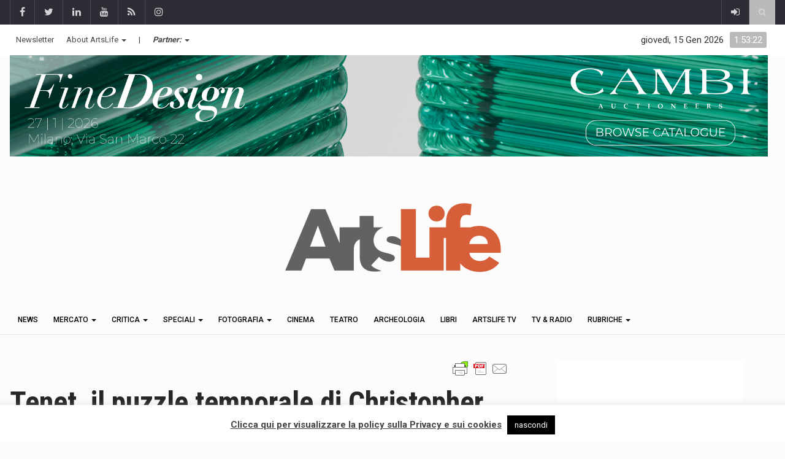

--- FILE ---
content_type: text/html; charset=UTF-8
request_url: https://artslife.com/2020/08/28/tenet-di-christopher-nolan/
body_size: 28841
content:
		<!DOCTYPE html>
			<html lang="it-IT"
 xmlns:fb="http://ogp.me/ns/fb#">
	<head>
		<meta charset="UTF-8">
		<meta name="viewport" content="width=device-width, initial-scale=1">
		<link rel="profile" href="http://gmpg.org/xfn/11">
			
		<meta name='robots' content='index, follow, max-image-preview:large, max-snippet:-1, max-video-preview:-1' />

	<!-- This site is optimized with the Yoast SEO plugin v26.7 - https://yoast.com/wordpress/plugins/seo/ -->
	<title>Tenet, il puzzle temporale di Christopher Nolan - ArtsLife</title>
	<meta name="description" content="Tenet, al cinema il nuovo attesissimo film di Christopher Nolan, un puzzle temporale in bilico tra manierismo e ricerca" />
	<link rel="canonical" href="https://artslife.com/2020/08/28/tenet-di-christopher-nolan/" />
	<meta property="og:locale" content="it_IT" />
	<meta property="og:type" content="article" />
	<meta property="og:title" content="Tenet, il puzzle temporale di Christopher Nolan - ArtsLife" />
	<meta property="og:description" content="Tenet, al cinema il nuovo attesissimo film di Christopher Nolan, un puzzle temporale in bilico tra manierismo e ricerca" />
	<meta property="og:url" content="https://artslife.com/2020/08/28/tenet-di-christopher-nolan/" />
	<meta property="og:site_name" content="ArtsLife" />
	<meta property="article:publisher" content="https://www.facebook.com/ArtsLife.it" />
	<meta property="article:published_time" content="2020-08-28T16:19:40+00:00" />
	<meta property="article:modified_time" content="2020-08-28T16:22:50+00:00" />
	<meta property="og:image" content="https://artslife.com/wp-content/uploads/2020/08/Schermata-2020-08-28-alle-10.47.55.png" />
	<meta property="og:image:width" content="1125" />
	<meta property="og:image:height" content="583" />
	<meta property="og:image:type" content="image/png" />
	<meta name="author" content="Lorenzo Peroni" />
	<meta name="twitter:card" content="summary_large_image" />
	<meta name="twitter:creator" content="@artslifetweet" />
	<meta name="twitter:site" content="@artslifetweet" />
	<meta name="twitter:label1" content="Scritto da" />
	<meta name="twitter:data1" content="Lorenzo Peroni" />
	<meta name="twitter:label2" content="Tempo di lettura stimato" />
	<meta name="twitter:data2" content="4 minuti" />
	<script type="application/ld+json" class="yoast-schema-graph">{"@context":"https://schema.org","@graph":[{"@type":"Article","@id":"https://artslife.com/2020/08/28/tenet-di-christopher-nolan/#article","isPartOf":{"@id":"https://artslife.com/2020/08/28/tenet-di-christopher-nolan/"},"author":{"name":"Lorenzo Peroni","@id":"https://artslife.com/#/schema/person/4943bcbc3b8f6352d06adb73f3cc912f"},"headline":"Tenet, il puzzle temporale di Christopher Nolan","datePublished":"2020-08-28T16:19:40+00:00","dateModified":"2020-08-28T16:22:50+00:00","mainEntityOfPage":{"@id":"https://artslife.com/2020/08/28/tenet-di-christopher-nolan/"},"wordCount":921,"publisher":{"@id":"https://artslife.com/#organization"},"image":{"@id":"https://artslife.com/2020/08/28/tenet-di-christopher-nolan/#primaryimage"},"thumbnailUrl":"https://artslife.com/wp-content/uploads/2020/08/Schermata-2020-08-28-alle-10.47.55.png","keywords":["Christopher Nolan","tenet"],"articleSection":["cinema"],"inLanguage":"it-IT"},{"@type":"WebPage","@id":"https://artslife.com/2020/08/28/tenet-di-christopher-nolan/","url":"https://artslife.com/2020/08/28/tenet-di-christopher-nolan/","name":"Tenet, il puzzle temporale di Christopher Nolan - ArtsLife","isPartOf":{"@id":"https://artslife.com/#website"},"primaryImageOfPage":{"@id":"https://artslife.com/2020/08/28/tenet-di-christopher-nolan/#primaryimage"},"image":{"@id":"https://artslife.com/2020/08/28/tenet-di-christopher-nolan/#primaryimage"},"thumbnailUrl":"https://artslife.com/wp-content/uploads/2020/08/Schermata-2020-08-28-alle-10.47.55.png","datePublished":"2020-08-28T16:19:40+00:00","dateModified":"2020-08-28T16:22:50+00:00","description":"Tenet, al cinema il nuovo attesissimo film di Christopher Nolan, un puzzle temporale in bilico tra manierismo e ricerca","breadcrumb":{"@id":"https://artslife.com/2020/08/28/tenet-di-christopher-nolan/#breadcrumb"},"inLanguage":"it-IT","potentialAction":[{"@type":"ReadAction","target":["https://artslife.com/2020/08/28/tenet-di-christopher-nolan/"]}]},{"@type":"ImageObject","inLanguage":"it-IT","@id":"https://artslife.com/2020/08/28/tenet-di-christopher-nolan/#primaryimage","url":"https://artslife.com/wp-content/uploads/2020/08/Schermata-2020-08-28-alle-10.47.55.png","contentUrl":"https://artslife.com/wp-content/uploads/2020/08/Schermata-2020-08-28-alle-10.47.55.png","width":1125,"height":583,"caption":"tenet"},{"@type":"BreadcrumbList","@id":"https://artslife.com/2020/08/28/tenet-di-christopher-nolan/#breadcrumb","itemListElement":[{"@type":"ListItem","position":1,"name":"Home","item":"https://artslife.com/"},{"@type":"ListItem","position":2,"name":"Tenet, il puzzle temporale di Christopher Nolan"}]},{"@type":"WebSite","@id":"https://artslife.com/#website","url":"https://artslife.com/","name":"ArtsLife","description":"mostre d&#039;arte | art news | artemercato | cultura","publisher":{"@id":"https://artslife.com/#organization"},"potentialAction":[{"@type":"SearchAction","target":{"@type":"EntryPoint","urlTemplate":"https://artslife.com/?s={search_term_string}"},"query-input":{"@type":"PropertyValueSpecification","valueRequired":true,"valueName":"search_term_string"}}],"inLanguage":"it-IT"},{"@type":"Organization","@id":"https://artslife.com/#organization","name":"ArtsLife.com","url":"https://artslife.com/","logo":{"@type":"ImageObject","inLanguage":"it-IT","@id":"https://artslife.com/#/schema/logo/image/","url":"https://artslife.com/wp-content/uploads/2019/12/logo-artslife-20112019-404x122.png","contentUrl":"https://artslife.com/wp-content/uploads/2019/12/logo-artslife-20112019-404x122.png","width":404,"height":122,"caption":"ArtsLife.com"},"image":{"@id":"https://artslife.com/#/schema/logo/image/"},"sameAs":["https://www.facebook.com/ArtsLife.it","https://x.com/artslifetweet"]},{"@type":"Person","@id":"https://artslife.com/#/schema/person/4943bcbc3b8f6352d06adb73f3cc912f","name":"Lorenzo Peroni","url":"https://artslife.com/author/lorenzo-peroni/"}]}</script>
	<!-- / Yoast SEO plugin. -->


<link rel='dns-prefetch' href='//artslife.com' />
<link rel='dns-prefetch' href='//platform-api.sharethis.com' />
<link rel='dns-prefetch' href='//www.googletagmanager.com' />
<link rel='dns-prefetch' href='//fonts.googleapis.com' />
<link rel="alternate" type="application/rss+xml" title="ArtsLife &raquo; Feed" href="https://artslife.com/feed/" />
<link rel="alternate" type="application/rss+xml" title="ArtsLife &raquo; Feed dei commenti" href="https://artslife.com/comments/feed/" />
<link rel="alternate" title="oEmbed (JSON)" type="application/json+oembed" href="https://artslife.com/wp-json/oembed/1.0/embed?url=https%3A%2F%2Fartslife.com%2F2020%2F08%2F28%2Ftenet-di-christopher-nolan%2F" />
<link rel="alternate" title="oEmbed (XML)" type="text/xml+oembed" href="https://artslife.com/wp-json/oembed/1.0/embed?url=https%3A%2F%2Fartslife.com%2F2020%2F08%2F28%2Ftenet-di-christopher-nolan%2F&#038;format=xml" />
<style id='wp-img-auto-sizes-contain-inline-css' type='text/css'>
img:is([sizes=auto i],[sizes^="auto," i]){contain-intrinsic-size:3000px 1500px}
/*# sourceURL=wp-img-auto-sizes-contain-inline-css */
</style>
<link rel='stylesheet' id='wp_bannerize_pro_slugwp-bannerize-admin-barmincss-css' href='https://artslife.com/wp-content/plugins/wp-bannerize-pro/public/css/wp-bannerize-admin-bar.min.css?ver=1.5.2' type='text/css' media='all' />
<link rel='stylesheet' id='wp_bannerize_pro_slugwp-bannerizemincss-css' href='https://artslife.com/wp-content/plugins/wp-bannerize-pro/public/css/wp-bannerize.min.css?ver=1.5.2' type='text/css' media='all' />
<style id='wp-emoji-styles-inline-css' type='text/css'>

	img.wp-smiley, img.emoji {
		display: inline !important;
		border: none !important;
		box-shadow: none !important;
		height: 1em !important;
		width: 1em !important;
		margin: 0 0.07em !important;
		vertical-align: -0.1em !important;
		background: none !important;
		padding: 0 !important;
	}
/*# sourceURL=wp-emoji-styles-inline-css */
</style>
<style id='wp-block-library-inline-css' type='text/css'>
:root{--wp-block-synced-color:#7a00df;--wp-block-synced-color--rgb:122,0,223;--wp-bound-block-color:var(--wp-block-synced-color);--wp-editor-canvas-background:#ddd;--wp-admin-theme-color:#007cba;--wp-admin-theme-color--rgb:0,124,186;--wp-admin-theme-color-darker-10:#006ba1;--wp-admin-theme-color-darker-10--rgb:0,107,160.5;--wp-admin-theme-color-darker-20:#005a87;--wp-admin-theme-color-darker-20--rgb:0,90,135;--wp-admin-border-width-focus:2px}@media (min-resolution:192dpi){:root{--wp-admin-border-width-focus:1.5px}}.wp-element-button{cursor:pointer}:root .has-very-light-gray-background-color{background-color:#eee}:root .has-very-dark-gray-background-color{background-color:#313131}:root .has-very-light-gray-color{color:#eee}:root .has-very-dark-gray-color{color:#313131}:root .has-vivid-green-cyan-to-vivid-cyan-blue-gradient-background{background:linear-gradient(135deg,#00d084,#0693e3)}:root .has-purple-crush-gradient-background{background:linear-gradient(135deg,#34e2e4,#4721fb 50%,#ab1dfe)}:root .has-hazy-dawn-gradient-background{background:linear-gradient(135deg,#faaca8,#dad0ec)}:root .has-subdued-olive-gradient-background{background:linear-gradient(135deg,#fafae1,#67a671)}:root .has-atomic-cream-gradient-background{background:linear-gradient(135deg,#fdd79a,#004a59)}:root .has-nightshade-gradient-background{background:linear-gradient(135deg,#330968,#31cdcf)}:root .has-midnight-gradient-background{background:linear-gradient(135deg,#020381,#2874fc)}:root{--wp--preset--font-size--normal:16px;--wp--preset--font-size--huge:42px}.has-regular-font-size{font-size:1em}.has-larger-font-size{font-size:2.625em}.has-normal-font-size{font-size:var(--wp--preset--font-size--normal)}.has-huge-font-size{font-size:var(--wp--preset--font-size--huge)}.has-text-align-center{text-align:center}.has-text-align-left{text-align:left}.has-text-align-right{text-align:right}.has-fit-text{white-space:nowrap!important}#end-resizable-editor-section{display:none}.aligncenter{clear:both}.items-justified-left{justify-content:flex-start}.items-justified-center{justify-content:center}.items-justified-right{justify-content:flex-end}.items-justified-space-between{justify-content:space-between}.screen-reader-text{border:0;clip-path:inset(50%);height:1px;margin:-1px;overflow:hidden;padding:0;position:absolute;width:1px;word-wrap:normal!important}.screen-reader-text:focus{background-color:#ddd;clip-path:none;color:#444;display:block;font-size:1em;height:auto;left:5px;line-height:normal;padding:15px 23px 14px;text-decoration:none;top:5px;width:auto;z-index:100000}html :where(.has-border-color){border-style:solid}html :where([style*=border-top-color]){border-top-style:solid}html :where([style*=border-right-color]){border-right-style:solid}html :where([style*=border-bottom-color]){border-bottom-style:solid}html :where([style*=border-left-color]){border-left-style:solid}html :where([style*=border-width]){border-style:solid}html :where([style*=border-top-width]){border-top-style:solid}html :where([style*=border-right-width]){border-right-style:solid}html :where([style*=border-bottom-width]){border-bottom-style:solid}html :where([style*=border-left-width]){border-left-style:solid}html :where(img[class*=wp-image-]){height:auto;max-width:100%}:where(figure){margin:0 0 1em}html :where(.is-position-sticky){--wp-admin--admin-bar--position-offset:var(--wp-admin--admin-bar--height,0px)}@media screen and (max-width:600px){html :where(.is-position-sticky){--wp-admin--admin-bar--position-offset:0px}}

/*# sourceURL=wp-block-library-inline-css */
</style><style id='global-styles-inline-css' type='text/css'>
:root{--wp--preset--aspect-ratio--square: 1;--wp--preset--aspect-ratio--4-3: 4/3;--wp--preset--aspect-ratio--3-4: 3/4;--wp--preset--aspect-ratio--3-2: 3/2;--wp--preset--aspect-ratio--2-3: 2/3;--wp--preset--aspect-ratio--16-9: 16/9;--wp--preset--aspect-ratio--9-16: 9/16;--wp--preset--color--black: #000000;--wp--preset--color--cyan-bluish-gray: #abb8c3;--wp--preset--color--white: #ffffff;--wp--preset--color--pale-pink: #f78da7;--wp--preset--color--vivid-red: #cf2e2e;--wp--preset--color--luminous-vivid-orange: #ff6900;--wp--preset--color--luminous-vivid-amber: #fcb900;--wp--preset--color--light-green-cyan: #7bdcb5;--wp--preset--color--vivid-green-cyan: #00d084;--wp--preset--color--pale-cyan-blue: #8ed1fc;--wp--preset--color--vivid-cyan-blue: #0693e3;--wp--preset--color--vivid-purple: #9b51e0;--wp--preset--gradient--vivid-cyan-blue-to-vivid-purple: linear-gradient(135deg,rgb(6,147,227) 0%,rgb(155,81,224) 100%);--wp--preset--gradient--light-green-cyan-to-vivid-green-cyan: linear-gradient(135deg,rgb(122,220,180) 0%,rgb(0,208,130) 100%);--wp--preset--gradient--luminous-vivid-amber-to-luminous-vivid-orange: linear-gradient(135deg,rgb(252,185,0) 0%,rgb(255,105,0) 100%);--wp--preset--gradient--luminous-vivid-orange-to-vivid-red: linear-gradient(135deg,rgb(255,105,0) 0%,rgb(207,46,46) 100%);--wp--preset--gradient--very-light-gray-to-cyan-bluish-gray: linear-gradient(135deg,rgb(238,238,238) 0%,rgb(169,184,195) 100%);--wp--preset--gradient--cool-to-warm-spectrum: linear-gradient(135deg,rgb(74,234,220) 0%,rgb(151,120,209) 20%,rgb(207,42,186) 40%,rgb(238,44,130) 60%,rgb(251,105,98) 80%,rgb(254,248,76) 100%);--wp--preset--gradient--blush-light-purple: linear-gradient(135deg,rgb(255,206,236) 0%,rgb(152,150,240) 100%);--wp--preset--gradient--blush-bordeaux: linear-gradient(135deg,rgb(254,205,165) 0%,rgb(254,45,45) 50%,rgb(107,0,62) 100%);--wp--preset--gradient--luminous-dusk: linear-gradient(135deg,rgb(255,203,112) 0%,rgb(199,81,192) 50%,rgb(65,88,208) 100%);--wp--preset--gradient--pale-ocean: linear-gradient(135deg,rgb(255,245,203) 0%,rgb(182,227,212) 50%,rgb(51,167,181) 100%);--wp--preset--gradient--electric-grass: linear-gradient(135deg,rgb(202,248,128) 0%,rgb(113,206,126) 100%);--wp--preset--gradient--midnight: linear-gradient(135deg,rgb(2,3,129) 0%,rgb(40,116,252) 100%);--wp--preset--font-size--small: 13px;--wp--preset--font-size--medium: 20px;--wp--preset--font-size--large: 36px;--wp--preset--font-size--x-large: 42px;--wp--preset--spacing--20: 0.44rem;--wp--preset--spacing--30: 0.67rem;--wp--preset--spacing--40: 1rem;--wp--preset--spacing--50: 1.5rem;--wp--preset--spacing--60: 2.25rem;--wp--preset--spacing--70: 3.38rem;--wp--preset--spacing--80: 5.06rem;--wp--preset--shadow--natural: 6px 6px 9px rgba(0, 0, 0, 0.2);--wp--preset--shadow--deep: 12px 12px 50px rgba(0, 0, 0, 0.4);--wp--preset--shadow--sharp: 6px 6px 0px rgba(0, 0, 0, 0.2);--wp--preset--shadow--outlined: 6px 6px 0px -3px rgb(255, 255, 255), 6px 6px rgb(0, 0, 0);--wp--preset--shadow--crisp: 6px 6px 0px rgb(0, 0, 0);}:where(.is-layout-flex){gap: 0.5em;}:where(.is-layout-grid){gap: 0.5em;}body .is-layout-flex{display: flex;}.is-layout-flex{flex-wrap: wrap;align-items: center;}.is-layout-flex > :is(*, div){margin: 0;}body .is-layout-grid{display: grid;}.is-layout-grid > :is(*, div){margin: 0;}:where(.wp-block-columns.is-layout-flex){gap: 2em;}:where(.wp-block-columns.is-layout-grid){gap: 2em;}:where(.wp-block-post-template.is-layout-flex){gap: 1.25em;}:where(.wp-block-post-template.is-layout-grid){gap: 1.25em;}.has-black-color{color: var(--wp--preset--color--black) !important;}.has-cyan-bluish-gray-color{color: var(--wp--preset--color--cyan-bluish-gray) !important;}.has-white-color{color: var(--wp--preset--color--white) !important;}.has-pale-pink-color{color: var(--wp--preset--color--pale-pink) !important;}.has-vivid-red-color{color: var(--wp--preset--color--vivid-red) !important;}.has-luminous-vivid-orange-color{color: var(--wp--preset--color--luminous-vivid-orange) !important;}.has-luminous-vivid-amber-color{color: var(--wp--preset--color--luminous-vivid-amber) !important;}.has-light-green-cyan-color{color: var(--wp--preset--color--light-green-cyan) !important;}.has-vivid-green-cyan-color{color: var(--wp--preset--color--vivid-green-cyan) !important;}.has-pale-cyan-blue-color{color: var(--wp--preset--color--pale-cyan-blue) !important;}.has-vivid-cyan-blue-color{color: var(--wp--preset--color--vivid-cyan-blue) !important;}.has-vivid-purple-color{color: var(--wp--preset--color--vivid-purple) !important;}.has-black-background-color{background-color: var(--wp--preset--color--black) !important;}.has-cyan-bluish-gray-background-color{background-color: var(--wp--preset--color--cyan-bluish-gray) !important;}.has-white-background-color{background-color: var(--wp--preset--color--white) !important;}.has-pale-pink-background-color{background-color: var(--wp--preset--color--pale-pink) !important;}.has-vivid-red-background-color{background-color: var(--wp--preset--color--vivid-red) !important;}.has-luminous-vivid-orange-background-color{background-color: var(--wp--preset--color--luminous-vivid-orange) !important;}.has-luminous-vivid-amber-background-color{background-color: var(--wp--preset--color--luminous-vivid-amber) !important;}.has-light-green-cyan-background-color{background-color: var(--wp--preset--color--light-green-cyan) !important;}.has-vivid-green-cyan-background-color{background-color: var(--wp--preset--color--vivid-green-cyan) !important;}.has-pale-cyan-blue-background-color{background-color: var(--wp--preset--color--pale-cyan-blue) !important;}.has-vivid-cyan-blue-background-color{background-color: var(--wp--preset--color--vivid-cyan-blue) !important;}.has-vivid-purple-background-color{background-color: var(--wp--preset--color--vivid-purple) !important;}.has-black-border-color{border-color: var(--wp--preset--color--black) !important;}.has-cyan-bluish-gray-border-color{border-color: var(--wp--preset--color--cyan-bluish-gray) !important;}.has-white-border-color{border-color: var(--wp--preset--color--white) !important;}.has-pale-pink-border-color{border-color: var(--wp--preset--color--pale-pink) !important;}.has-vivid-red-border-color{border-color: var(--wp--preset--color--vivid-red) !important;}.has-luminous-vivid-orange-border-color{border-color: var(--wp--preset--color--luminous-vivid-orange) !important;}.has-luminous-vivid-amber-border-color{border-color: var(--wp--preset--color--luminous-vivid-amber) !important;}.has-light-green-cyan-border-color{border-color: var(--wp--preset--color--light-green-cyan) !important;}.has-vivid-green-cyan-border-color{border-color: var(--wp--preset--color--vivid-green-cyan) !important;}.has-pale-cyan-blue-border-color{border-color: var(--wp--preset--color--pale-cyan-blue) !important;}.has-vivid-cyan-blue-border-color{border-color: var(--wp--preset--color--vivid-cyan-blue) !important;}.has-vivid-purple-border-color{border-color: var(--wp--preset--color--vivid-purple) !important;}.has-vivid-cyan-blue-to-vivid-purple-gradient-background{background: var(--wp--preset--gradient--vivid-cyan-blue-to-vivid-purple) !important;}.has-light-green-cyan-to-vivid-green-cyan-gradient-background{background: var(--wp--preset--gradient--light-green-cyan-to-vivid-green-cyan) !important;}.has-luminous-vivid-amber-to-luminous-vivid-orange-gradient-background{background: var(--wp--preset--gradient--luminous-vivid-amber-to-luminous-vivid-orange) !important;}.has-luminous-vivid-orange-to-vivid-red-gradient-background{background: var(--wp--preset--gradient--luminous-vivid-orange-to-vivid-red) !important;}.has-very-light-gray-to-cyan-bluish-gray-gradient-background{background: var(--wp--preset--gradient--very-light-gray-to-cyan-bluish-gray) !important;}.has-cool-to-warm-spectrum-gradient-background{background: var(--wp--preset--gradient--cool-to-warm-spectrum) !important;}.has-blush-light-purple-gradient-background{background: var(--wp--preset--gradient--blush-light-purple) !important;}.has-blush-bordeaux-gradient-background{background: var(--wp--preset--gradient--blush-bordeaux) !important;}.has-luminous-dusk-gradient-background{background: var(--wp--preset--gradient--luminous-dusk) !important;}.has-pale-ocean-gradient-background{background: var(--wp--preset--gradient--pale-ocean) !important;}.has-electric-grass-gradient-background{background: var(--wp--preset--gradient--electric-grass) !important;}.has-midnight-gradient-background{background: var(--wp--preset--gradient--midnight) !important;}.has-small-font-size{font-size: var(--wp--preset--font-size--small) !important;}.has-medium-font-size{font-size: var(--wp--preset--font-size--medium) !important;}.has-large-font-size{font-size: var(--wp--preset--font-size--large) !important;}.has-x-large-font-size{font-size: var(--wp--preset--font-size--x-large) !important;}
/*# sourceURL=global-styles-inline-css */
</style>

<style id='classic-theme-styles-inline-css' type='text/css'>
/*! This file is auto-generated */
.wp-block-button__link{color:#fff;background-color:#32373c;border-radius:9999px;box-shadow:none;text-decoration:none;padding:calc(.667em + 2px) calc(1.333em + 2px);font-size:1.125em}.wp-block-file__button{background:#32373c;color:#fff;text-decoration:none}
/*# sourceURL=/wp-includes/css/classic-themes.min.css */
</style>
<link rel='stylesheet' id='ManageVideoStyle-css' href='https://artslife.com/wp-content/plugins/ManageVideo/css/style.css?ver=6.9' type='text/css' media='all' />
<link rel='stylesheet' id='cookie-law-info-css' href='https://artslife.com/wp-content/plugins/cookie-law-info/legacy/public/css/cookie-law-info-public.css?ver=3.3.9.1' type='text/css' media='all' />
<link rel='stylesheet' id='cookie-law-info-gdpr-css' href='https://artslife.com/wp-content/plugins/cookie-law-info/legacy/public/css/cookie-law-info-gdpr.css?ver=3.3.9.1' type='text/css' media='all' />
<link rel='stylesheet' id='default-template-css' href='https://artslife.com/wp-content/plugins/register-plus-redux/extension/readygraph/assets/css/default-popup.css?ver=6.9' type='text/css' media='all' />
<link rel='stylesheet' id='share-this-share-buttons-sticky-css' href='https://artslife.com/wp-content/plugins/sharethis-share-buttons/css/mu-style.css?ver=1755800028' type='text/css' media='all' />
<link rel='stylesheet' id='stcr-font-awesome-css' href='https://artslife.com/wp-content/plugins/subscribe-to-comments-reloaded/includes/css/font-awesome.min.css?ver=6.9' type='text/css' media='all' />
<link rel='stylesheet' id='stcr-style-css' href='https://artslife.com/wp-content/plugins/subscribe-to-comments-reloaded/includes/css/stcr-style.css?ver=6.9' type='text/css' media='all' />
<link rel='stylesheet' id='newsletters-css' href='https://artslife.com/wp-content/plugins/newsletters-lite/views/default/css/style.css?ver=6.9' type='text/css' media='all' />
<link rel='stylesheet' id='jquery-ui-css' href='https://artslife.com/wp-content/plugins/newsletters-lite/views/default/css/jquery-ui.css?ver=6.9' type='text/css' media='all' />
<link rel='stylesheet' id='fontawesome-css' href='https://artslife.com/wp-content/plugins/newsletters-lite/views/default/css/fontawesome.css?ver=4.7.0' type='text/css' media='all' />
<link rel='stylesheet' id='select2-css' href='https://artslife.com/wp-content/plugins/newsletters-lite/views/default/css/select2.css?ver=4.0.0' type='text/css' media='all' />
<link rel='stylesheet' id='reendex-fonts-css' href='//fonts.googleapis.com/css?family=Roboto%3A300%2C400%2C500%2C700%2C900%7CRoboto%20Slab%3A300%2C400%2C700%7CRoboto%20Condensed%3A300%2C400%2C700&#038;subset=latin%2Clatin-ext' type='text/css' media='all' />
<link rel='stylesheet' id='bootstrap-css' href='https://artslife.com/wp-content/themes/reendex/css/bootstrap.min.css?ver=6.9' type='text/css' media='all' />
<link rel='stylesheet' id='font-awesome-css' href='https://artslife.com/wp-content/themes/reendex/css/font-awesome.min.css?ver=6.9' type='text/css' media='all' />
<link rel='stylesheet' id='pe-icon-7-stroke-css' href='https://artslife.com/wp-content/themes/reendex/css/pe-icon-7-stroke.css?ver=6.9' type='text/css' media='all' />
<link rel='stylesheet' id='flexslider-css' href='https://artslife.com/wp-content/plugins/js_composer/assets/lib/flexslider/flexslider.min.css?ver=7.5' type='text/css' media='all' />
<link rel='stylesheet' id='owl-carousel-css' href='https://artslife.com/wp-content/themes/reendex/css/owl.carousel.min.css?ver=6.9' type='text/css' media='all' />
<link rel='stylesheet' id='lightbox-css' href='https://artslife.com/wp-content/themes/reendex/css/lightbox.min.css?ver=6.9' type='text/css' media='all' />
<link rel='stylesheet' id='bootstrap-select-css' href='https://artslife.com/wp-content/themes/reendex/css/bootstrap-select.min.css?ver=6.9' type='text/css' media='all' />
<link rel='stylesheet' id='weather-icons-css' href='https://artslife.com/wp-content/themes/reendex/css/weather-icons.min.css?ver=6.9' type='text/css' media='all' />
<link rel='stylesheet' id='reendex-colors-css' href='https://artslife.com/wp-content/themes/reendex/css/colors.css?ver=6.9' type='text/css' media='all' />
<link rel='stylesheet' id='responsive-menu-css' href='https://artslife.com/wp-content/themes/reendex/css/wprmenu.css?ver=1.01' type='text/css' media='all' />
<link rel='stylesheet' id='animate-css' href='https://artslife.com/wp-content/themes/reendex/css/animate.css?ver=6.9' type='text/css' media='all' />
<link rel='stylesheet' id='jquery-magnific-popup-css' href='https://artslife.com/wp-content/themes/reendex/css/magnific-popup.css?ver=6.9' type='text/css' media='all' />
<link rel='stylesheet' id='reendex-style-css' href='https://artslife.com/wp-content/themes/reendex/style.css?ver=6.9' type='text/css' media='all' />
<style id='reendex-style-inline-css' type='text/css'>

			.title-style01 > h3, .style-02 span, .nav-tabs.nav-tabs-bottom,
			.comment-title h4 {
				border-bottom: 2px solid #bababa;
			}
			.main-menu, .search-icon-btn, .breaking-ribbon, .flexslider li h3, #sidebar-newsletter button, #newsletter button, #time, .btn-primary:hover, .sponsored, .sponsored-big, .play-icon, .title-style05.style-01, .title-left.underline04::before, .title-left.underline03::before, #footer .widget-title::before, .mega-menu-wrapper .widget-title::before, .page-numbers  span.current, .read-more:hover:before, #nav-below-main ul li a:hover:before, #nav-below-main ul li.current-menu-item a:before, .btn:hover, .btn-info.focus, .btn-info:focus, .btn-default, .weather-city, .calendar_wrap caption, .icon-sub-menu .up-icon, .tvbanner-area .bg-1, .widget-search .search-submit, .block-title-1, #wprmenu_menu .wprmenu_icon_par.wprmenu_par_opened, .archive-label, .bg-1, .header-search-box, .sidebar-weather.widget .widget-title, .pagination .nav-links span.current, .pagination .nav-links a:hover, .block-title-2, .dropdown-menu > .active > a, .dropdown-menu > .active > a:focus, .dropdown-menu > .active > a:hover, .nav-previous a:hover::before, .nav-next a:hover::after, .related-post-cat a, .page-links span, .section-highlighs-wrapper span a, .section-header h2::after, .section-highlighs-wrapper span a::before, .contact-formarea input, #sidebar-newsletter .sidebar-newsletter-inner h5, #sidebar-newsletter .sidebar-newsletter-inner h5::before, .sidebar-social-icons .sidebar-social-icons-inner h5::before, .twitter-feed-area .twitter-feed-inner h5, .twitter-feed-area .twitter-feed-inner h5::before, .container-fluid.header-style-five .main-menu ul.mega-main-menu::before, .select2-container--default .select2-results__option--highlighted[aria-selected], .logo-gallery-header h3::after, .video-promo-item .section-highlight-inner::before, .promo-item .section-highlight-inner a::before, .promo-item .section-highlight-inner a, .video-promo-item .section-highlight-inner, .single input[type=submit]:hover, .live-updates .live-title, .rtl .btn-default {
				background-color: #bababa;
			}
			.title-style02, .title-style02-light, .blockquote_style02, h3.article-title-left, .post-style-default .entry-header .post-meta-elements, .post-style-7 .entry-header .post-meta-elements, .instagram-content .instagram-subtitle {
				border-left: 3px solid #bababa;
			}
			.rtl .title-style02, .rtl .title-style02-light, .rtl .blockquote_style02, .rtl h3.article-title-left, .rtl .post-style-default .entry-header .post-meta-elements, .rtl .post-style-7 .entry-header .post-meta-elements, .rtl .instagram-content .instagram-subtitle {
				border-right: 3px solid #bababa;
				border-left: none;
			}
			a, .contact-us a, .content-wrap a, #calendar .ui-datepicker-calendar tbody td a.ui-state-highlight, #nav-below-main ul li a:hover, #nav-below-main ul li.current-menu-item a, a:hover, .hour, .date, .day, .time, .header-logo h1, .dropdown-menu a:hover, .read-more:hover, .blockquote_style01::before, .contact-us i, .currency h4, .square10, .square11, #cdate, .contact-email a, .entry-footer span a, .local-weather-title, .post .entry-content p a, .dot {
				color: #bababa;
			}
			.page-numbers span.current {
				border: 1px solid #bababa;
			}
			.news-gallery-slider .post-content > a {
				border-left: 2px solid #bababa !important;
			}
			.rtl .news-gallery-slider .post-content > a {
				border-right: 2px solid #bababa !important;
				border-left: none !important;
			}
			.post-style-2 blockquote {
				border-left: 4px solid #bababa !important;
			}
			.rtl .post-style-2 blockquote {
				border-right: 4px solid #bababa !important;
				border-left: none !important;
			}
			.post-style-3 .entry-header .entry-title, .post-style-4 .entry-header .header-subtitle, post-style-2 .entry-header .header-subtitle, .section-header-left .section-subtitle, .post-style-2 .entry-header .header-subtitle, .post-style-4 .entry-header .header-subtitle {
				border-left: 6px solid #bababa !important;
			}
			.rtl .post-style-3 .entry-header .entry-title, .rtl .post-style-4 .entry-header .header-subtitle, .rtl post-style-2 .entry-header .header-subtitle, .rtl .section-header-left .section-subtitle, .rtl .post-style-2 .entry-header .header-subtitle, .rtl .post-style-4 .entry-header .header-subtitle {
				border-right: 6px solid #bababa !important;
				border-left: none !important;
			}
			.section-highlighs, .sidebar-newsletter-form, .twitter-feed-wrapper, .video-promo-content, .promo-content {
				border-top: 6px solid #bababa !important;
			}
			.main_menu ul > li.current-menu-item > a, .main_menu ul > li.current-page-ancestor > a {
				background-color: #5f6769 !important;
			}
			.sponsored:hover, .sponsored-big:hover, #sidebar-newsletter button:hover, .nav .open>a, .nav .open>a:focus, .nav .open>a:hover, .carousel-title:hover, .pagination > .active > a:hover, .btn-default:hover, .nav-tabs.nav-tabs-solid > .active > a:focus, .nav-tabs.nav-tabs-solid .active a, .nav-pills > li.active > a, .nav-pills > li.active > a:focus, .nav-pills > li.active > a:hover, .dropdown-menu > li > a:hover {
				background-color: #5f6769 !important;
			}
			.main_menu ul>li>a:focus, .main_menu ul>li>a:hover, .contact-formarea input:hover {
				background-color: #5f6769;
			}
			.item .item-content a:hover, .item-content p a:hover, .events p a:hover, .small-gallery .post-content p a:hover, .sidebar-block .sidebar-content a:hover, .sidebar-post.light p a:hover, .single-related-posts .entry-title a:hover, .post-meta-author a:hover, .single-related-posts .content a:hover, .external-link p:hover, .container-full .item-content h4 a:hover, .promo-item .promo-content .read-more:hover, .video-promo-item .video-promo-content .read-more:hover, .sidebar-post.light .item-content p a:hover {
				color: #5f6769 !important;
			}
			.sponsored:hover, .sponsored-big:hover, #sidebar-newsletter button:hover, .main-menu .main_menu ul>li>a:hover, .nav .open>a, .nav .open>a:focus, .nav .open>a:hover, .carousel-title:hover, .pagination > .active > a:hover, .btn-default:hover, .nav-tabs.nav-tabs-solid > .active > a:focus, .nav-tabs.nav-tabs-solid .active a, .nav-pills > li.active > a, .nav-pills > li.active > a:focus, .nav-pills > li.active > a:hover, .dropdown-menu > li > a:hover, .block-title-1, .block-title-2, .main_menu ul>li>a:focus, .main_menu ul>li>a:hover {
				color: #ffffff;
			}
			body, h1, h2, h4, h5, h6, h1 a, h2 a, h4 a, h5 a, h6 a {
				font-family: Roboto, sans-serif;
			}
			h3 {
				font-family: Roboto, serif;
			}
			body {
				font-size: 14px;
			}
			.main_menu ul > li > a {
				font-size: 14px;
				font-weight: 500;
			}
			#nav-below-main ul li a {
				font-size: 14px;
				font-weight: 400;
			}
			.pageloader {
				background-color: #ffffff;
			}
			.spinner > div {
				background-color: #777;
			}
			h1.page-title span {
				color: #fff;
			}
			.archive .breadcrumb,
            .search .breadcrumb,
            .page-template-default .breadcrumb {
				background-color: #000;
			}
			.archive .breadcrumb span,
            .search .breadcrumb span,
            .archive .breadcrumb a,
            .search .breadcrumb a,
            .page-template-default .breadcrumb span,
            .page-template-default .breadcrumb a {
				color: #fff !important;
			}
			.single h1.page-title span {
				color: #fff;
			}
			.single .breadcrumb {
				background-color: #000;
			}
			.single .breadcrumb span,
            .single .breadcrumb a {
				color: #fff !important;
			}
			.blog h1.page-title span {
				color: #fff;
			}
			.blog .page-subtitle {
				background-color: #000;
			}
			.blog .page-subtitle span a {
				color: #fff !important;
			}
			.contact-page-header h1.page-title span {
				color: #fff;
			}
			.contact-page-header .page-subtitle {
				background-color: #000;
			}
			.contact-page-header .page-subtitle span a {
				color: #fff !important;
			}

			#mobile-nav-wrapper {
				background-color: #fcfcfc;
				opacity: 0.9!important;
			}
		   #wprmenu_bar .wprmenu_icon span {
				background-color: #777!important;
			}
			#wprmenu_menu {
				background-color: #2c2c34!important;
				opacity: 0.98!important;
			}
			#wprmenu_menu.wprmenu_levels ul li {
				border-bottom: 1px solid #55555b;
				border-top: 1px solid #55555b;
			}
			#wprmenu_menu.wprmenu_levels ul li ul {
				border-top:1px solid #55555b;
			}
			#wprmenu_menu ul li a, #wprmenu_menu .wprmenu_icon_par {
				color: #b5b5b5;
			}
			#wprmenu_menu ul li a:hover, #wprmenu_menu .wprmenu_icon_par:hover {
				color: #fff;
			}
			#wprmenu_menu.wprmenu_levels a.wprmenu_parent_item {
				border-left: 1px solid #55555b;
			}
		.menu-toggle {
			display: none!important;
		}
		@media (max-width: 1100px) {
			.menu-toggle,.topsearch {
				display: none!important;
			}				
		}
			#wprmenu_menu, #wprmenu_menu ul, #wprmenu_menu li {
				border-bottom:none!important;
			}
			#wprmenu_menu, #wprmenu_menu ul, #wprmenu_menu li {
				border-bottom:none!important;
			}
			#wprmenu_menu.wprmenu_levels > ul {
				border-bottom:1px solid #55555b!important;
			}
			.wprmenu_no_border_bottom {
				border-bottom:none!important;
			}
			#wprmenu_menu.wprmenu_levels ul li ul {
				border-top:none!important;
			}
		#wprmenu_menu.left {
			width: 100%;
			left: -100%;
			right: auto;
		}
		#wprmenu_menu.right {
			width: 100%;
			right: -100%;
			left: auto;
		}
		#wprmenu_menu input.search-field {
			padding: 6px 6px;
			background-color: #999;
			color: #333;
			border: #666;
			margin: 6px 6px;
		}
		#wprmenu_menu input.search-field:focus {
			background-color: #CCC;
			color: #000;
		}
			@media screen and (max-width: 1100px) {
				div#wpadminbar { position: fixed; }
				#wpadminbar + #wprmenu_menu.left { top: 105px; }
		}
/*# sourceURL=reendex-style-inline-css */
</style>
<link rel='stylesheet' id='reendex-responsive-css' href='https://artslife.com/wp-content/themes/reendex/css/responsive.css?ver=6.9' type='text/css' media='all' />
<link rel='stylesheet' id='taxopress-frontend-css-css' href='https://artslife.com/wp-content/plugins/simple-tags/assets/frontend/css/frontend.css?ver=3.42.0' type='text/css' media='all' />
<link rel='stylesheet' id='fancybox-css' href='https://artslife.com/wp-content/plugins/easy-fancybox/fancybox/1.5.4/jquery.fancybox.min.css?ver=6.9' type='text/css' media='screen' />
<style id='fancybox-inline-css' type='text/css'>
#fancybox-content{border-color:#fff;}
/*# sourceURL=fancybox-inline-css */
</style>
<link rel='stylesheet' id='ms-main-css' href='https://artslife.com/wp-content/plugins/masterslider/public/assets/css/masterslider.main.css?ver=3.7.9' type='text/css' media='all' />
<link rel='stylesheet' id='ms-custom-css' href='https://artslife.com/wp-content/uploads/masterslider/custom.css?ver=100.4' type='text/css' media='all' />
<link rel='stylesheet' id='otw_components_0_css-css' href='https://artslife.com/wp-content/uploads/otwcache/otw_components_css_0_bb16e514b163039d2fa6c1ea0bfbb28c.css?ver=1.8' type='text/css' media='all' />
<script type="text/javascript" src="https://artslife.com/wp-content/plugins/ManageVideo/js/mv.js?ver=6.9" id="ManageVideo-js"></script>
<script type="text/javascript" src="https://artslife.com/wp-includes/js/jquery/jquery.min.js?ver=3.7.1" id="jquery-core-js"></script>
<script type="text/javascript" src="https://artslife.com/wp-includes/js/jquery/jquery-migrate.min.js?ver=3.4.1" id="jquery-migrate-js"></script>
<script type="text/javascript" id="cookie-law-info-js-extra">
/* <![CDATA[ */
var Cli_Data = {"nn_cookie_ids":[],"cookielist":[],"non_necessary_cookies":[],"ccpaEnabled":"","ccpaRegionBased":"","ccpaBarEnabled":"","strictlyEnabled":["necessary","obligatoire"],"ccpaType":"gdpr","js_blocking":"","custom_integration":"","triggerDomRefresh":"","secure_cookies":""};
var cli_cookiebar_settings = {"animate_speed_hide":"500","animate_speed_show":"500","background":"#fff","border":"#444","border_on":"","button_1_button_colour":"#000","button_1_button_hover":"#000000","button_1_link_colour":"#fff","button_1_as_button":"1","button_1_new_win":"","button_2_button_colour":"#333","button_2_button_hover":"#292929","button_2_link_colour":"#444","button_2_as_button":"","button_2_hidebar":"1","button_3_button_colour":"#000","button_3_button_hover":"#000000","button_3_link_colour":"#fff","button_3_as_button":"1","button_3_new_win":"","button_4_button_colour":"#000","button_4_button_hover":"#000000","button_4_link_colour":"#fff","button_4_as_button":"1","button_7_button_colour":"#61a229","button_7_button_hover":"#4e8221","button_7_link_colour":"#fff","button_7_as_button":"1","button_7_new_win":"","font_family":"inherit","header_fix":"1","notify_animate_hide":"1","notify_animate_show":"","notify_div_id":"#cookie-law-info-bar","notify_position_horizontal":"right","notify_position_vertical":"bottom","scroll_close":"1","scroll_close_reload":"","accept_close_reload":"","reject_close_reload":"","showagain_tab":"1","showagain_background":"#fff","showagain_border":"#000","showagain_div_id":"#cookie-law-info-again","showagain_x_position":"30%","text":"#000","show_once_yn":"1","show_once":"10000","logging_on":"","as_popup":"","popup_overlay":"1","bar_heading_text":"","cookie_bar_as":"banner","popup_showagain_position":"bottom-right","widget_position":"left"};
var log_object = {"ajax_url":"https://artslife.com/wp-admin/admin-ajax.php"};
//# sourceURL=cookie-law-info-js-extra
/* ]]> */
</script>
<script type="text/javascript" src="https://artslife.com/wp-content/plugins/cookie-law-info/legacy/public/js/cookie-law-info-public.js?ver=3.3.9.1" id="cookie-law-info-js"></script>
<script type="text/javascript" src="//platform-api.sharethis.com/js/sharethis.js?ver=2.3.6#property=661400a3853a5a0019908543&amp;product=-buttons&amp;source=sharethis-share-buttons-wordpress" id="share-this-share-buttons-mu-js"></script>
<script type="text/javascript" src="https://artslife.com/wp-includes/js/jquery/ui/core.min.js?ver=1.13.3" id="jquery-ui-core-js"></script>
<script type="text/javascript" src="https://artslife.com/wp-includes/js/jquery/ui/datepicker.min.js?ver=1.13.3" id="jquery-ui-datepicker-js"></script>
<script type="text/javascript" id="jquery-ui-datepicker-js-after">
/* <![CDATA[ */
jQuery(function(jQuery){jQuery.datepicker.setDefaults({"closeText":"Chiudi","currentText":"Oggi","monthNames":["Gennaio","Febbraio","Marzo","Aprile","Maggio","Giugno","Luglio","Agosto","Settembre","Ottobre","Novembre","Dicembre"],"monthNamesShort":["Gen","Feb","Mar","Apr","Mag","Giu","Lug","Ago","Set","Ott","Nov","Dic"],"nextText":"Prossimo","prevText":"Precedente","dayNames":["domenica","luned\u00ec","marted\u00ec","mercoled\u00ec","gioved\u00ec","venerd\u00ec","sabato"],"dayNamesShort":["Dom","Lun","Mar","Mer","Gio","Ven","Sab"],"dayNamesMin":["D","L","M","M","G","V","S"],"dateFormat":"dd/mm/y","firstDay":1,"isRTL":false});});
//# sourceURL=jquery-ui-datepicker-js-after
/* ]]> */
</script>
<script type="text/javascript" id="datepicker-i18n-js-extra">
/* <![CDATA[ */
var objectL10n = {"closeText":"Done","currentText":"Today","monthNames":["Gennaio","Febbraio","Marzo","Aprile","Maggio","Giugno","Luglio","Agosto","Settembre","Ottobre","Novembre","Dicembre"],"monthNamesShort":["Gen","Feb","Mar","Apr","Mag","Giu","Lug","Ago","Set","Ott","Nov","Dic"],"monthStatus":"Show a different month","dayNames":["domenica","luned\u00ec","marted\u00ec","mercoled\u00ec","gioved\u00ec","venerd\u00ec","sabato"],"dayNamesShort":["Dom","Lun","Mar","Mer","Gio","Ven","Sab"],"dayNamesMin":["D","L","M","M","G","V","S"],"dateFormat":"dd/mm/y","firstDay":"1","isRTL":""};
//# sourceURL=datepicker-i18n-js-extra
/* ]]> */
</script>
<script type="text/javascript" src="https://artslife.com/wp-content/plugins/newsletters-lite/js/datepicker-i18n.js?ver=6.9" id="datepicker-i18n-js"></script>
<script type="text/javascript" src="https://artslife.com/wp-content/plugins/newsletters-lite/views/default/js/select2.js?ver=4.0.0" id="select2-js"></script>
<script type="text/javascript" src="https://artslife.com/wp-content/themes/reendex/BannerizeParallex.js?ver=6.9" id="myscript-js"></script>
<script type="text/javascript" src="https://artslife.com/wp-content/plugins/simple-tags/assets/frontend/js/frontend.js?ver=3.42.0" id="taxopress-frontend-js-js"></script>

<!-- Snippet del tag Google (gtag.js) aggiunto da Site Kit -->
<!-- Snippet Google Analytics aggiunto da Site Kit -->
<script type="text/javascript" src="https://www.googletagmanager.com/gtag/js?id=GT-M38R66P" id="google_gtagjs-js" async></script>
<script type="text/javascript" id="google_gtagjs-js-after">
/* <![CDATA[ */
window.dataLayer = window.dataLayer || [];function gtag(){dataLayer.push(arguments);}
gtag("set","linker",{"domains":["artslife.com"]});
gtag("js", new Date());
gtag("set", "developer_id.dZTNiMT", true);
gtag("config", "GT-M38R66P");
//# sourceURL=google_gtagjs-js-after
/* ]]> */
</script>
<script type="text/javascript" src="https://artslife.com/wp-content/uploads/otwcache/otw_components_js_0_53636fb5c6707ad124e19c6b0e06422e.js?ver=2.1" id="otw_components_0_js-js"></script>
<script></script><link rel="https://api.w.org/" href="https://artslife.com/wp-json/" /><link rel="alternate" title="JSON" type="application/json" href="https://artslife.com/wp-json/wp/v2/posts/289896" /><link rel="EditURI" type="application/rsd+xml" title="RSD" href="https://artslife.com/xmlrpc.php?rsd" />
<link rel='shortlink' href='https://artslife.com/?p=289896' />
<meta property="fb:app_id" content="1374507526105049"/><meta name="generator" content="Site Kit by Google 1.170.0" /><script>var ms_grabbing_curosr='https://artslife.com/wp-content/plugins/masterslider/public/assets/css/common/grabbing.cur',ms_grab_curosr='https://artslife.com/wp-content/plugins/masterslider/public/assets/css/common/grab.cur';</script>
<meta name="generator" content="MasterSlider 3.7.9 - Responsive Touch Image Slider" />
<style type="text/css">a.st_tag, a.internal_tag, .st_tag, .internal_tag { text-decoration: underline !important; }</style>
<!-- Dynamic Widgets by QURL loaded - http://www.dynamic-widgets.com //-->
      <script>
        window.ajaxurl = "https://artslife.com/wp-admin/admin-ajax.php"
        window.WPBannerize = {
    "General": {
        "impressions_enabled": "1",
        "clicks_enabled": "1"
    },
    "Layout": {
        "top": 0,
        "bottom": "20",
        "right": "12",
        "left": 0
    }
};
      </script>
        <meta name="generator" content="Powered by WPBakery Page Builder - drag and drop page builder for WordPress."/>

<script type="text/javascript">
var wpmlAjax = 'https://artslife.com/wp-content/plugins/newsletters-lite/newsletters-lite-ajax.php';
var wpmlUrl = 'https://artslife.com/wp-content/plugins/newsletters-lite';
var wpmlScroll = "Y";

	var newsletters_ajaxurl = 'https://artslife.com/wp-admin/admin-ajax.php?';

$ = jQuery.noConflict();

jQuery(document).ready(function() {
	if (jQuery.isFunction(jQuery.fn.select2)) {
		jQuery('.newsletters select').select2();
	}
	 
	if (jQuery.isFunction(jQuery.fn.button)) {
		jQuery('.wpmlbutton, .newsletters_button').button();
	}
});
</script>

<link rel="icon" href="https://artslife.com/wp-content/uploads/2019/11/cropped-icona-artslife-20112019-500x500-32x32.png" sizes="32x32" />
<link rel="icon" href="https://artslife.com/wp-content/uploads/2019/11/cropped-icona-artslife-20112019-500x500-192x192.png" sizes="192x192" />
<link rel="apple-touch-icon" href="https://artslife.com/wp-content/uploads/2019/11/cropped-icona-artslife-20112019-500x500-180x180.png" />
<meta name="msapplication-TileImage" content="https://artslife.com/wp-content/uploads/2019/11/cropped-icona-artslife-20112019-500x500-270x270.png" />
		<style type="text/css" id="wp-custom-css">
			.module-title .title {
	font-family: "Roboto";
}
#date {
	font-family: "Roboto";
}
.module-title .title span {
  font-size: 19px !important;
}
.news-slider-layer .content, 
.schedule-slider-layer .content {
	text-transform: none;
}
.category-tag {
	text-transform: uppercase;
}
.article.mb-30.notoseriftitle .container-half h3 {
  font-family: "Roboto" !important;
}
.news.mb-30.notoseriftitle .underline04 h2 a {
  font-family: "Roboto" !important;
}
.single-post .entry-media {
    display: none;
}
.main_menu ul.dropdown-menu > li  {
 float: left;
 clear: both;
}
.main_menu ul > li > a {
 /*font-weight: bold;*/
	font-size: 12px;
}
#nav-below-main ul li {
	text-transform: none;
}
#nav-below-main ul li a {
	font-size: 0.8em;
	font-weight: 400;
	height: 50px;
	line-height: 50px;
	padding: 0 10px;
	position: relative;
	}
@media only screen and (max-width: 375px) {
.mobile-menu-logo img {
max-height: 60px;
}
}

@media only screen and (min-width: 375px) and (max-width: 782px) {

	.news-slider-layer.first
{
width: 100%;
height: 412px;
}
.news-slider-layer.second,
.news-slider-layer.third,
.news-slider-layer.fourth
{
	
width: 49%;
max-height: 200px;
padding:0px;
}

	.news-slider-layer.second
	{
		margin-right:1%;
	}
	

	
}

/* Codice modifica news slider di reedex */
@media only screen and (min-width: 782px){ 
		/*
		.news-slider-layer.first
{
	width: 55%;
	height: 533px;
}
.news-slider-layer.second,
.news-slider-layer.third,
.news-slider-layer.fourth
{
	width: 43%;
	max-height: 170px;
}
.news-slider-layer.second
{
	margin-bottom:1%;
}*/
	
	
	
.news-slider-layer.first
{
width: 66%;
height: 412px;
margin-right:22px;
}
		.news-slider-layer.first p {
    font-size: 0.9em;
		font-weight: bold;
}
.news-slider-layer.second,
.news-slider-layer.third,
.news-slider-layer.fourth
{
width: 30%;
max-height: 200px;
}
.news-slider-layer.second
{
margin-bottom:1%;
margin-right:-20px;
}
	
	
}

.news-slider-layer.second img
{
	min-height:0px;
}



@media only screen and (max-width: 1200px) {
.not-display-for-mobile
{
	display:none;
}
}

#menu-principale li a
{
	color:black;
}

.bannerizeParallex, .bannerizeParallex div
{
    background-position: center center;
    /*
      -webkit-background-size: cover;
    -moz-background-size: cover;
    -o-background-size: cover;
    background-size: cover;
     */

	-webkit-background-size: contain;
    -moz-background-size: contain;
    -o-background-size: contain;
    background-size: contain;
    min-height: 100px;
	min-width:900px;
	width:100%;
	height:100%;
}

.bannerizeParallex a
{
	display: block;
	min-height: 100px;
	min-width:900px;
	width:100%;
	height:100%;
}

a, .contact-us a, .content-wrap a, #calendar .ui-datepicker-calendar tbody td a.ui-state-highlight, #nav-below-main ul li a:hover, #nav-below-main ul li.current-menu-item a, a:hover, .hour, .date, .day, .time, .header-logo h1, .dropdown-menu a:hover, .read-more:hover, .blockquote_style01::before, .contact-us i, .currency h4, .square10, .square11, #cdate, .contact-email a, .entry-footer span a, .local-weather-title, .post .entry-content p a, .dot {
    color: #f93d1a;
}

.content-inner
{
	max-width:100%;
}

.aligncenter {
  display: flex; 
  align-items: center;
  justify-content: center;
	text-align: center;
	vertical-align: middle;
}

.post figure.wp-caption
{
	display: block !important;
}

.archive .entry-post-title,
.search .entry-post-title,
.blog .entry-post-title {
    text-transform: none;
}

.label-1, .bg-1 {
    background-color: #f4524d;
}

.label-2, .bg-2 {
    background-color: #4b96dc !important;
}

.label-3, .bg-3 {
    background-color: #6dab3c !important;
}

.stilelink a { color: #777 }

.stilelink a:hover { color: #f93d1a }

body {
    font-size: 16px;
}

.main-menu {
		background-color: #fcfcfc;
}

#menu-principale li a:hover {
    color: white;
}



#google_esf
{
	/* display:none!important; */
}

.content-inner {
    font-size: 14px;
}

.mobile-menu-logo img
{
  max-height: 100% !important;
}

.ImmagineRiquadro{
	display: block !important;
}

.content-inner h5, .post-template-default h5 {
    font-size: 1.5em;
    line-height: 1.6;
    margin: 1.25em 0 .5em;
}

.post .entry-content p, .search .entry-content p {
	  font-size: 1.2em;
    font-weight: 400;
    line-height: 1.7;
    margin: 0 0 .9em;
}		</style>
		<noscript><style> .wpb_animate_when_almost_visible { opacity: 1; }</style></noscript><link rel='stylesheet' id='wp-bannerize-widget-css' href='https://artslife.com/wp-content/plugins/wp-bannerize-pro/public/css/wp-bannerize-widget.css?ver=6.9' type='text/css' media='all' />
</head>

<body class="wp-singular post-template-default single single-post postid-289896 single-format-standard wp-custom-logo wp-theme-reendex _masterslider _msp_version_3.7.9 group-blog reendex_live_time wpb-js-composer js-comp-ver-7.5 vc_responsive">
		<div id="page" class="site" data-color="">
				<header id="header">
			<div class="wrapper">
				<div class="top-menu"> 
			<div class="container">        
						<ul class="left-top-menu">
		<li class="facebook"><a class="facebook" href="https://www.facebook.com/ArtsLife.it"><i class="fa fa-facebook"></i></a></li><li class="twitter"><a class="twitter" href="https://www.twitter.com/artslifetweet"><i class="fa fa-twitter"></i></a></li><li class="linkedin"><a class="linkedin" href="https://it.linkedin.com/company/artslife"><i class="fa fa-linkedin"></i></a></li><li class="youtube"><a class="youtube" href="https://www.youtube.com/user/arslife"><i class="fa fa-youtube"></i></a></li><li class="rss"><a class="rss" href="https://www.artslife.com/feed"><i class="fa fa-rss"></i></a></li><li class="instagram"><a class="instagram" href="https://www.instagram.com/artslifemagazine/"><i class="fa fa-instagram"></i></a></li>	</ul><!-- /.left-top-menu -->
			
	<ul>
					</ul>
	
	<ul class="right-top-menu pull-right"> 
			
		<li class="about">
				<a href="https://artslife.com/wp-login.php?redirect_to=https%3A%2F%2Fartslife.com%2F2020%2F08%2F28%2Ftenet-di-christopher-nolan%2F"><i class="fa fa-sign-in"></i></a> 
			</li> 	
		<li> 
							<div class="header-search-box">
					<a href="#" class="search-icon"><i class="fa fa-search"></i></a>
					<div class="search-box-wrap">
						<div class="search-close-btn"><i class="pe-7s-close"></i></div>
						
<div class="widget-search">
<form role="search" method="get" class="search-form" action="https://artslife.com/">
	<label>
		<input type="search" class="search-field" placeholder="Cerca..." value="" name="s">
	</label>
	<input type="submit" class="search-submit" value="Cerca">
</form>	
</div><!-- /.widget-search -->
					</div>
				</div> <!-- /.header-search-box -->
			                              
		</li>                             
	</ul><!-- /.right-top-menu pull-right -->                         

								
				
			</div>
			                  
		</div>
		<div class="not-display-for-mobile">
				
			<div class="second-menu navbar" id="nav-below-main"> 
				<div class="container"> 
											<div class="collapse navbar-collapse nav-below-main"> 
							<div id="dropdown" class="menu-superiore-container"><ul id="menu-superiore" class="menu"><li id="menu-item-219263" class="menu-item menu-item-type-custom menu-item-object-custom menu-item-219263"><a href="https://www.artslife.com/newsletter-2/">Newsletter</a></li>
<li id="menu-item-237457" class="menu-item menu-item-type-custom menu-item-object-custom menu-item-has-children dropdown menu-item-237457"><a class="dropdown-toggle" data-toggle="dropdown">About ArtsLife <b class="caret"></b></a>
<ul class="dropdown-menu depth_0">
	<li id="menu-item-84175" class="menu-item menu-item-type-post_type menu-item-object-page menu-item-84175"><a href="https://artslife.com/pubblicita/">PUBBLICITA&#8217;</a></li>
	<li id="menu-item-84207" class="menu-item menu-item-type-custom menu-item-object-custom menu-item-84207"><a href="https://www.artslife.com/chi-siamo/">Chi siamo</a></li>
	<li id="menu-item-84233" class="menu-item menu-item-type-post_type menu-item-object-page menu-item-84233"><a href="https://artslife.com/contatti/">Contatti</a></li>
	<li id="menu-item-124897" class="menu-item menu-item-type-post_type menu-item-object-page menu-item-124897"><a href="https://artslife.com/scrivi-su-artslife/">scrivi su ArtsLife</a></li>
</ul>
</li>
<li id="menu-item-355935" class="menu-item menu-item-type-custom menu-item-object-custom menu-item-355935"><a>|</a></li>
<li id="menu-item-355824" class="menu-item menu-item-type-custom menu-item-object-custom menu-item-has-children dropdown menu-item-355824"><a class="dropdown-toggle" data-toggle="dropdown"><b><i>Partner:</b></i> <b class="caret"></b></a>
<ul class="dropdown-menu depth_0">
	<li id="menu-item-355932" class="menu-item menu-item-type-custom menu-item-object-custom menu-item-355932"><a target="_blank" href="https://www.corriere.it/economia/"><b>L&#8217;Economia del Corriere della Sera</b></a></li>
	<li id="menu-item-355933" class="menu-item menu-item-type-custom menu-item-object-custom menu-item-355933"><a target="_blank" href="https://www.rainews.it/archivio/artiespettacolo"><b>Rai News Cultura</b></a></li>
	<li id="menu-item-337411" class="menu-item menu-item-type-taxonomy menu-item-object-category menu-item-337411"><a target="_blank" href="https://artslife.com/category/arte-tv/"><b>Arte.tv</b></a></li>
	<li id="menu-item-362900" class="menu-item menu-item-type-custom menu-item-object-custom menu-item-362900"><a target="_blank" href="https://artslife.com/category/black-camera/"><b>Black Camera</b></a></li>
	<li id="menu-item-400767" class="menu-item menu-item-type-custom menu-item-object-custom menu-item-400767"><a target="_blank" href="https://www.amiciermitage.it/"><b>Associazione Amici Ermitage</b></a></li>
</ul>
</li>
</ul></div>                                                                  
						</div><!-- /.collapse navbar-collapse -->
					                                           
												<div class="clock"> 
																	<div id="time"></div> 
																<div id="date">giovedì, 15 Gen 2026</div>                                 
							</div>
										</div><!-- /.container -->                         
			</div><!-- /.second-menu navbar -->
					</div>

						<div class="container"><div><div>      <div class="wp_bannerize_container wp_bannerize_layout_vertical">      <div class="wp_bannerize_banner_box wp_bannerize_category_sopra-il-logo-1"
           style="margin-right:12px;margin-bottom:20px"
           data-title="Cambi 15 - 27 gen"
           data-mime_type="image-gif"
           data-impressions_enabled="true"           data-clicks_enabled="true"           data-banner_id="449654"
           id="wpbanner-449654">
          <a href="https://www.cambiaste.com/it/asta-1100/fine-design.asp?action=reset" target="_blank" rel="nofollow"><img border="0" width="1500" height="200" src="https://artslife.com/wp-content/uploads/2026/01/ezgif.com-animated-gif-maker-1.gif" alt="Cambi Casa d&#039;Aste" title="Cambi Casa d&#039;Aste" /></a>      </div>
        </div></div></div></div>
								
								<div class="container">
			<div class="logo-ad-wrapper clearfix">
				<div class="row">
					<table class="not-display-for-mobile" style="border:0px !important; margin-top:20px; margin-bottom:20px;">
						<tr style="border:0px !important;">
							<td style="border:0px !important; padding:0px !important; vertical-align: middle !important;">
								<div style="float:left;">
   				 					<div class="container">      <div class="wp_bannerize_container wp_bannerize_layout_vertical"></div></div>
								</div>
							</td>
							<td style="border:0px !important; padding:0px !important; vertical-align: middle !important;">
								<div align="center" style="margin-left:10px; margin-right:10px;">
									<div class=""><!-- class: header-logo -->
			<div class=''><!-- class: site-logo -->
			<a href='https://artslife.com/' title='ArtsLife' rel='home'><img src='https://artslife.com/wp-content/uploads/2025/07/ArtsLife-logo-03072025-H122.webp' alt='ArtsLife'></a>
		</div><!-- /.site-logo -->
	</div><!-- /.header-logo -->
								</div>
							</td>
							<td style="border:0px !important; padding:0px !important; vertical-align: middle !important;">
								<div style="float:right;">
									<div class="container">      <div class="wp_bannerize_container wp_bannerize_layout_vertical"></div></div>
								</div>
							</td>
						</tr>
					</table>
				</div>
			</div><!-- /.logo-ad-wrapper clearfix -->
		</div><!-- /.container -->
		<div class="container-fluid">
					</div>
	
<div id="nav-wrapper" class="container">
	<nav class="navbar" id="fixed-navbar"> 
					<div class="main-menu nav" id="fixed-navbar-toggle" style="max-width: 1248px;"> 
				<!-- <div class="container"> --> 
					<div class="main_menu">
						<!--<div class="container"> -->
							<!-- Collect the nav links from WordPress -->
							<div class="collapse navbar-collapse" id="bootstrap-nav-collapse">         
								<ul id="menu-principale" class="nav navbar-nav mega-main-menu"><li id="menu-item-184784" class="menu-item menu-item-type-taxonomy menu-item-object-category menu-item-184784"><a href="https://artslife.com/category/arts-news/">news</a></li>
<li id="menu-item-263320" class="menu-item menu-item-type-taxonomy menu-item-object-category menu-item-has-children dropdown menu-item-263320"><a href="https://artslife.com/category/economia-dellarte/" class="dropdown-toggle" data-toggle="dropdown">mercato <b class="caret"></b></a>
<ul class="dropdown-menu depth_0">
	<li id="menu-item-263322" class="menu-item menu-item-type-taxonomy menu-item-object-category menu-item-263322"><a href="https://artslife.com/category/economia-dellarte/">mercato</a></li>
	<li id="menu-item-84178" class="menu-item menu-item-type-taxonomy menu-item-object-category menu-item-84178"><a href="https://artslife.com/category/economia-dellarte/notizie-economia-arte/">notizie</a></li>
	<li id="menu-item-84202" class="menu-item menu-item-type-post_type menu-item-object-page menu-item-84202"><a href="https://artslife.com/aste-in-arrivo-2/">calendario aste</a></li>
	<li id="menu-item-268648" class="menu-item menu-item-type-post_type menu-item-object-page menu-item-268648"><a href="https://artslife.com/link-darte-2/">link</a></li>
	<li id="menu-item-173316" class="menu-item menu-item-type-taxonomy menu-item-object-category menu-item-173316"><a href="https://artslife.com/category/economia-dellarte/top-price/">top price</a></li>
	<li id="menu-item-84181" class="menu-item menu-item-type-taxonomy menu-item-object-category menu-item-84181"><a href="https://artslife.com/category/economia-dellarte/cataloghi/">top auctions</a></li>
	<li id="menu-item-84177" class="menu-item menu-item-type-taxonomy menu-item-object-category menu-item-84177"><a href="https://artslife.com/category/economia-dellarte/fiere/">fiere</a></li>
	<li id="menu-item-303679" class="menu-item menu-item-type-taxonomy menu-item-object-category menu-item-303679"><a href="https://artslife.com/category/economia-dellarte/report/">report</a></li>
	<li id="menu-item-84180" class="menu-item menu-item-type-taxonomy menu-item-object-category menu-item-84180"><a href="https://artslife.com/category/economia-dellarte/2risultati/">risultati</a></li>
</ul>
</li>
<li id="menu-item-84193" class="menu-item menu-item-type-taxonomy menu-item-object-category menu-item-has-children dropdown menu-item-84193"><a href="https://artslife.com/category/critica-arte/" class="dropdown-toggle" data-toggle="dropdown">critica <b class="caret"></b></a>
<ul class="dropdown-menu depth_0">
	<li id="menu-item-263323" class="menu-item menu-item-type-taxonomy menu-item-object-category menu-item-263323"><a href="https://artslife.com/category/critica-arte/">critica</a></li>
	<li id="menu-item-84194" class="menu-item menu-item-type-taxonomy menu-item-object-category menu-item-84194"><a href="https://artslife.com/category/critica-arte/politica-culturale/">politica culturale</a></li>
</ul>
</li>
<li id="menu-item-378778" class="menu-item menu-item-type-taxonomy menu-item-object-category menu-item-has-children dropdown menu-item-378778"><a href="https://artslife.com/category/speciali/" class="dropdown-toggle" data-toggle="dropdown">Speciali <b class="caret"></b></a>
<ul class="dropdown-menu depth_0">
	<li id="menu-item-410803" class="menu-item menu-item-type-taxonomy menu-item-object-category menu-item-410803"><a href="https://artslife.com/category/speciali/speciale-art-basel-2024/">Speciale Art Basel 2024</a></li>
	<li id="menu-item-402801" class="menu-item menu-item-type-taxonomy menu-item-object-category menu-item-402801"><a href="https://artslife.com/category/speciali/speciale-milano-2024/">Speciale Milano 2024</a></li>
	<li id="menu-item-400680" class="menu-item menu-item-type-taxonomy menu-item-object-category menu-item-400680"><a href="https://artslife.com/category/speciali/speciale-biennale-arte-2024/">Speciale Biennale Arte 2024</a></li>
	<li id="menu-item-402674" class="menu-item menu-item-type-taxonomy menu-item-object-category menu-item-402674"><a href="https://artslife.com/category/speciali/speciale-new-york-maggio-2024/">Speciale New York maggio 2024</a></li>
	<li id="menu-item-400679" class="menu-item menu-item-type-taxonomy menu-item-object-category menu-item-has-children dropdown menu-item-400679 dropdown-submenu"><a href="https://artslife.com/category/speciali/speciali-2023/" class="dropdown-toggle" data-toggle="dropdown">Speciali 2023 <b class="caret"></b></a>
	<ul class="dropdown-menu sub-menu depth_1">
		<li id="menu-item-395281" class="menu-item menu-item-type-taxonomy menu-item-object-category menu-item-395281"><a href="https://artslife.com/category/speciali/speciali-2023/speciale-art-basel-miami-beach-2023/">Speciale Art Basel Miami Beach 2023</a></li>
		<li id="menu-item-392522" class="menu-item menu-item-type-taxonomy menu-item-object-category menu-item-392522"><a href="https://artslife.com/category/speciali/speciali-2023/speciale-new-york-novembre-2023/">Speciale New York novembre 2023</a></li>
		<li id="menu-item-387340" class="menu-item menu-item-type-taxonomy menu-item-object-category menu-item-387340"><a href="https://artslife.com/category/speciali/speciali-2023/speciale-paris-2023/">Speciale Paris+ 2023</a></li>
		<li id="menu-item-387339" class="menu-item menu-item-type-taxonomy menu-item-object-category menu-item-387339"><a href="https://artslife.com/category/speciali/speciali-2023/speciale-frieze-week-2023/">Speciale Frieze Week 2023</a></li>
		<li id="menu-item-378786" class="menu-item menu-item-type-taxonomy menu-item-object-category menu-item-378786"><a href="https://artslife.com/category/speciali/speciali-2023/speciale-art-basel-2023/">Speciale Art Basel 2023</a></li>
		<li id="menu-item-378785" class="menu-item menu-item-type-taxonomy menu-item-object-category menu-item-378785"><a href="https://artslife.com/category/speciali/speciali-2023/speciale-biennale-architettura-2023/">Speciale Biennale Architettura 2023</a></li>
		<li id="menu-item-378784" class="menu-item menu-item-type-taxonomy menu-item-object-category menu-item-378784"><a href="https://artslife.com/category/speciali/speciali-2023/speciale-new-york-maggio-2023/">Speciale New York maggio 2023</a></li>
	</ul>
</li>
</ul>
</li>
<li id="menu-item-84242" class="menu-item menu-item-type-taxonomy menu-item-object-category menu-item-has-children dropdown menu-item-84242"><a href="https://artslife.com/category/fotografia/" class="dropdown-toggle" data-toggle="dropdown">fotografia <b class="caret"></b></a>
<ul class="dropdown-menu depth_0">
	<li id="menu-item-263324" class="menu-item menu-item-type-taxonomy menu-item-object-category menu-item-263324"><a href="https://artslife.com/category/fotografia/">fotografia</a></li>
	<li id="menu-item-84244" class="menu-item menu-item-type-taxonomy menu-item-object-category menu-item-84244"><a href="https://artslife.com/category/fotografia/focus/">focus</a></li>
	<li id="menu-item-84245" class="menu-item menu-item-type-taxonomy menu-item-object-category menu-item-84245"><a href="https://artslife.com/category/fotografia/scatti-in-mostra/">scatti in mostra</a></li>
</ul>
</li>
<li id="menu-item-140042" class="menu-item menu-item-type-taxonomy menu-item-object-category current-post-ancestor current-menu-parent current-post-parent menu-item-140042"><a href="https://artslife.com/category/cinema/">cinema</a></li>
<li id="menu-item-84198" class="menu-item menu-item-type-taxonomy menu-item-object-category menu-item-84198"><a href="https://artslife.com/category/teatro/">teatro</a></li>
<li id="menu-item-261685" class="menu-item menu-item-type-taxonomy menu-item-object-category menu-item-261685"><a href="https://artslife.com/category/archeologia/">archeologia</a></li>
<li id="menu-item-84240" class="menu-item menu-item-type-taxonomy menu-item-object-category menu-item-84240"><a href="https://artslife.com/category/libri/">libri</a></li>
<li id="menu-item-262753" class="menu-item menu-item-type-taxonomy menu-item-object-category menu-item-262753"><a href="https://artslife.com/category/artslife-tv/">artslife tv</a></li>
<li id="menu-item-268645" class="menu-item menu-item-type-taxonomy menu-item-object-category menu-item-268645"><a href="https://artslife.com/category/tv-radio/">TV &amp; Radio</a></li>
<li id="menu-item-84258" class="menu-item menu-item-type-taxonomy menu-item-object-category menu-item-has-children dropdown menu-item-84258"><a href="https://artslife.com/category/rubriche/" class="dropdown-toggle" data-toggle="dropdown">rubriche <b class="caret"></b></a>
<ul class="dropdown-menu depth_0">
	<li id="menu-item-263325" class="menu-item menu-item-type-taxonomy menu-item-object-category menu-item-263325"><a href="https://artslife.com/category/rubriche/">tutte le rubriche</a></li>
	<li id="menu-item-364815" class="menu-item menu-item-type-taxonomy menu-item-object-category menu-item-364815"><a href="https://artslife.com/category/rubriche/bipart-of-this-gallery/"><b>studio legale Bipart</b> | BIPART of… this gallery</a></li>
	<li id="menu-item-400698" class="menu-item menu-item-type-taxonomy menu-item-object-category menu-item-400698"><a href="https://artslife.com/category/rubriche/fala-brasil/"><b>Matteo Bergamini</b> | Fala Brasil</a></li>
	<li id="menu-item-262583" class="menu-item menu-item-type-taxonomy menu-item-object-category menu-item-262583"><a href="https://artslife.com/category/rubriche/food-wine/"><b>Jessica Bordoni</b> | food &#038; wine</a></li>
	<li id="menu-item-380936" class="menu-item menu-item-type-taxonomy menu-item-object-category menu-item-380936"><a href="https://artslife.com/category/rubriche/data-art/"><b>Alessandro Brunello</b> | Data Art</a></li>
	<li id="menu-item-367422" class="menu-item menu-item-type-taxonomy menu-item-object-category menu-item-367422"><a href="https://artslife.com/category/rubriche/vucciria/"><b>Jacqueline Ceresoli</b> | vucciria &#8211; voci da Palermo</a></li>
	<li id="menu-item-303857" class="menu-item menu-item-type-taxonomy menu-item-object-category menu-item-303857"><a href="https://artslife.com/category/rubriche/art-border-line/"><b>Dario De Marco</b> | art border line</a></li>
	<li id="menu-item-364997" class="menu-item menu-item-type-taxonomy menu-item-object-category menu-item-364997"><a href="https://artslife.com/category/rubriche/photofinish/"><b>Rebecca Delmenico</b> | photofinish</a></li>
	<li id="menu-item-84252" class="menu-item menu-item-type-taxonomy menu-item-object-category menu-item-84252"><a href="https://artslife.com/category/rubriche/fuochi-d-art-ificio/"><b>Lucien de Rubempré</b> | fuochi d&#8217;artificio</a></li>
	<li id="menu-item-365205" class="menu-item menu-item-type-taxonomy menu-item-object-category menu-item-365205"><a href="https://artslife.com/category/rubriche/merytales/"><b>Marianna Fioretti</b> | MeryTales</a></li>
	<li id="menu-item-364816" class="menu-item menu-item-type-taxonomy menu-item-object-category menu-item-364816"><a href="https://artslife.com/category/rubriche/progetto-scultura/"><b>Andrea Guastella</b> | progetto (s)cultura</a></li>
	<li id="menu-item-263493" class="menu-item menu-item-type-taxonomy menu-item-object-category menu-item-263493"><a href="https://artslife.com/category/rubriche/coincidenze/"><b>Paolo Levi</b> | coincidenze &#8211; dimenticati</a></li>
	<li id="menu-item-365204" class="menu-item menu-item-type-taxonomy menu-item-object-category menu-item-365204"><a href="https://artslife.com/category/rubriche/il-sole-allo-zenit/"><b>Nicola Maffesoni</b> | il sole allo zenit</a></li>
	<li id="menu-item-375870" class="menu-item menu-item-type-taxonomy menu-item-object-category menu-item-375870"><a href="https://artslife.com/category/rubriche/moka/"><b>Valerio Mazzetti Rossi</b> | MOKA &#8211; Le fiabe d&#8217;arte</a></li>
	<li id="menu-item-262514" class="menu-item menu-item-type-taxonomy menu-item-object-category menu-item-262514"><a href="https://artslife.com/category/rubriche/motel-nicolella/"><b>Giacomo Nicolella</b>  | motel Nicolella</a></li>
	<li id="menu-item-364996" class="menu-item menu-item-type-taxonomy menu-item-object-category menu-item-364996"><a href="https://artslife.com/category/rubriche/people/"><b>Matilde Nuzzo</b> | people</a></li>
	<li id="menu-item-378402" class="menu-item menu-item-type-taxonomy menu-item-object-category menu-item-378402"><a href="https://artslife.com/category/rubriche/la-bussola-di-ago/"><b>Anton Giulio Onofri </b>| La bussola di AGO</a></li>
	<li id="menu-item-217253" class="menu-item menu-item-type-taxonomy menu-item-object-category menu-item-217253"><a href="https://artslife.com/category/rubriche/amarcord/"><b>Giancarlo Politi</b> | amarcord</a></li>
	<li id="menu-item-430541" class="menu-item menu-item-type-taxonomy menu-item-object-category menu-item-430541"><a href="https://artslife.com/category/rubriche/il-poeta-e-gli-artisti/"><b>Davide Rondoni</b> | Il poeta e gli artisti</a></li>
	<li id="menu-item-97418" class="menu-item menu-item-type-taxonomy menu-item-object-category menu-item-97418"><a title="di Pierangelo Sapegno" href="https://artslife.com/category/rubriche/la-riflessione/"><b>Pierangelo Sapegno</b> | la riflessione</a></li>
	<li id="menu-item-209077" class="menu-item menu-item-type-taxonomy menu-item-object-category menu-item-209077"><a title="a cura dello Pavesio e Associati with Negri-Clementi" href="https://artslife.com/category/rubriche/art-e-law-diritto-arte/"><b>Pavesio e Associati with Negri-Clementi</b> | art &#038; law</a></li>
	<li id="menu-item-210432" class="menu-item menu-item-type-taxonomy menu-item-object-category menu-item-210432"><a href="https://artslife.com/category/rubriche/ipotesi-fotografiche-fotoromanzo/"><b>Andrea Tinterri</b> | fotoromanzo</a></li>
</ul>
</li>
</ul>							</div><!-- /.collapse navbar-collapse -->
						<!-- </div> /.container -->
					</div><!-- /.main_menu -->                            
				<!-- </div> /.container -->                         
			</div><!-- /.main-menu nav -->                     
		                   
	</nav><!-- /#site-navigation -->
</div><!-- /#nav-wrapper -->
	<div id="mobile-nav-outer-wrapper">
		<div id="mobile-nav-wrapper" class="navbar navbar-default">
			<div class="mobile-menu-logo">
									<div class='site-logo'>
						<a href='https://artslife.com/' title='ArtsLife' rel='home'><img src='https://artslife.com/wp-content/uploads/2025/07/ArtsLife-logo-03072025-H122.webp' alt='ArtsLife'></a>
					</div>
							</div><!-- /.mobile-menu-logo -->
					<div id="wprmenu_bar" class="wprmenu_bar navbar navbar-default">
				<div class="wprmenu_icon">
					<span class="wprmenu_ic_1"></span>
					<span class="wprmenu_ic_2"></span>
					<span class="wprmenu_ic_3"></span>
				</div>
			</div><!-- /#wprmenu_bar -->
		</div><!-- /#mobile-nav-wrapper -->
		<div id="wprmenu_menu" class="wprmenu_levels left wprmenu_custom_icons sidebar-closed">
			<div class="mobile-menu-top-wrapper">
			<!-- Begin .mobile-menu-logo -->
			<div class="mobile-menu-logo">
									<div class='site-logo'>
						<a href='https://artslife.com/' title='ArtsLife' rel='home'><img src='https://artslife.com/wp-content/uploads/2025/07/ArtsLife-logo-03072025-H122.webp' alt='ArtsLife'></a>
					</div>
							</div><!-- /.mobile-menu-logo -->
			<div class="menu-close">
			<a class="js-toggleSidebar sidebar-close">
				<span class="pe-7s-close"></span>
			</a>
			</div>
			</div>
						<ul id="wprmenu_menu_ul">
				<li class="menu-item menu-item-type-taxonomy menu-item-object-category menu-item-184784"><a href="https://artslife.com/category/arts-news/">news</a></li>
<li class="menu-item menu-item-type-taxonomy menu-item-object-category menu-item-has-children menu-item-263320"><a href="https://artslife.com/category/economia-dellarte/">mercato</a>
<ul class="sub-menu">
	<li class="menu-item menu-item-type-taxonomy menu-item-object-category menu-item-263322"><a href="https://artslife.com/category/economia-dellarte/">mercato</a></li>
	<li class="menu-item menu-item-type-taxonomy menu-item-object-category menu-item-84178"><a href="https://artslife.com/category/economia-dellarte/notizie-economia-arte/">notizie</a></li>
	<li class="menu-item menu-item-type-post_type menu-item-object-page menu-item-84202"><a href="https://artslife.com/aste-in-arrivo-2/">calendario aste</a></li>
	<li class="menu-item menu-item-type-post_type menu-item-object-page menu-item-268648"><a href="https://artslife.com/link-darte-2/">link</a></li>
	<li class="menu-item menu-item-type-taxonomy menu-item-object-category menu-item-173316"><a href="https://artslife.com/category/economia-dellarte/top-price/">top price</a></li>
	<li class="menu-item menu-item-type-taxonomy menu-item-object-category menu-item-84181"><a href="https://artslife.com/category/economia-dellarte/cataloghi/">top auctions</a></li>
	<li class="menu-item menu-item-type-taxonomy menu-item-object-category menu-item-84177"><a href="https://artslife.com/category/economia-dellarte/fiere/">fiere</a></li>
	<li class="menu-item menu-item-type-taxonomy menu-item-object-category menu-item-303679"><a href="https://artslife.com/category/economia-dellarte/report/">report</a></li>
	<li class="menu-item menu-item-type-taxonomy menu-item-object-category menu-item-84180"><a href="https://artslife.com/category/economia-dellarte/2risultati/">risultati</a></li>
</ul>
</li>
<li class="menu-item menu-item-type-taxonomy menu-item-object-category menu-item-has-children menu-item-84193"><a href="https://artslife.com/category/critica-arte/">critica</a>
<ul class="sub-menu">
	<li class="menu-item menu-item-type-taxonomy menu-item-object-category menu-item-263323"><a href="https://artslife.com/category/critica-arte/">critica</a></li>
	<li class="menu-item menu-item-type-taxonomy menu-item-object-category menu-item-84194"><a href="https://artslife.com/category/critica-arte/politica-culturale/">politica culturale</a></li>
</ul>
</li>
<li class="menu-item menu-item-type-taxonomy menu-item-object-category menu-item-has-children menu-item-378778"><a href="https://artslife.com/category/speciali/">Speciali</a>
<ul class="sub-menu">
	<li class="menu-item menu-item-type-taxonomy menu-item-object-category menu-item-410803"><a href="https://artslife.com/category/speciali/speciale-art-basel-2024/">Speciale Art Basel 2024</a></li>
	<li class="menu-item menu-item-type-taxonomy menu-item-object-category menu-item-402801"><a href="https://artslife.com/category/speciali/speciale-milano-2024/">Speciale Milano 2024</a></li>
	<li class="menu-item menu-item-type-taxonomy menu-item-object-category menu-item-400680"><a href="https://artslife.com/category/speciali/speciale-biennale-arte-2024/">Speciale Biennale Arte 2024</a></li>
	<li class="menu-item menu-item-type-taxonomy menu-item-object-category menu-item-402674"><a href="https://artslife.com/category/speciali/speciale-new-york-maggio-2024/">Speciale New York maggio 2024</a></li>
	<li class="menu-item menu-item-type-taxonomy menu-item-object-category menu-item-has-children menu-item-400679"><a href="https://artslife.com/category/speciali/speciali-2023/">Speciali 2023</a>
	<ul class="sub-menu">
		<li class="menu-item menu-item-type-taxonomy menu-item-object-category menu-item-395281"><a href="https://artslife.com/category/speciali/speciali-2023/speciale-art-basel-miami-beach-2023/">Speciale Art Basel Miami Beach 2023</a></li>
		<li class="menu-item menu-item-type-taxonomy menu-item-object-category menu-item-392522"><a href="https://artslife.com/category/speciali/speciali-2023/speciale-new-york-novembre-2023/">Speciale New York novembre 2023</a></li>
		<li class="menu-item menu-item-type-taxonomy menu-item-object-category menu-item-387340"><a href="https://artslife.com/category/speciali/speciali-2023/speciale-paris-2023/">Speciale Paris+ 2023</a></li>
		<li class="menu-item menu-item-type-taxonomy menu-item-object-category menu-item-387339"><a href="https://artslife.com/category/speciali/speciali-2023/speciale-frieze-week-2023/">Speciale Frieze Week 2023</a></li>
		<li class="menu-item menu-item-type-taxonomy menu-item-object-category menu-item-378786"><a href="https://artslife.com/category/speciali/speciali-2023/speciale-art-basel-2023/">Speciale Art Basel 2023</a></li>
		<li class="menu-item menu-item-type-taxonomy menu-item-object-category menu-item-378785"><a href="https://artslife.com/category/speciali/speciali-2023/speciale-biennale-architettura-2023/">Speciale Biennale Architettura 2023</a></li>
		<li class="menu-item menu-item-type-taxonomy menu-item-object-category menu-item-378784"><a href="https://artslife.com/category/speciali/speciali-2023/speciale-new-york-maggio-2023/">Speciale New York maggio 2023</a></li>
	</ul>
</li>
</ul>
</li>
<li class="menu-item menu-item-type-taxonomy menu-item-object-category menu-item-has-children menu-item-84242"><a href="https://artslife.com/category/fotografia/">fotografia</a>
<ul class="sub-menu">
	<li class="menu-item menu-item-type-taxonomy menu-item-object-category menu-item-263324"><a href="https://artslife.com/category/fotografia/">fotografia</a></li>
	<li class="menu-item menu-item-type-taxonomy menu-item-object-category menu-item-84244"><a href="https://artslife.com/category/fotografia/focus/">focus</a></li>
	<li class="menu-item menu-item-type-taxonomy menu-item-object-category menu-item-84245"><a href="https://artslife.com/category/fotografia/scatti-in-mostra/">scatti in mostra</a></li>
</ul>
</li>
<li class="menu-item menu-item-type-taxonomy menu-item-object-category current-post-ancestor current-menu-parent current-post-parent menu-item-140042"><a href="https://artslife.com/category/cinema/">cinema</a></li>
<li class="menu-item menu-item-type-taxonomy menu-item-object-category menu-item-84198"><a href="https://artslife.com/category/teatro/">teatro</a></li>
<li class="menu-item menu-item-type-taxonomy menu-item-object-category menu-item-261685"><a href="https://artslife.com/category/archeologia/">archeologia</a></li>
<li class="menu-item menu-item-type-taxonomy menu-item-object-category menu-item-84240"><a href="https://artslife.com/category/libri/">libri</a></li>
<li class="menu-item menu-item-type-taxonomy menu-item-object-category menu-item-262753"><a href="https://artslife.com/category/artslife-tv/">artslife tv</a></li>
<li class="menu-item menu-item-type-taxonomy menu-item-object-category menu-item-268645"><a href="https://artslife.com/category/tv-radio/">TV &amp; Radio</a></li>
<li class="menu-item menu-item-type-taxonomy menu-item-object-category menu-item-has-children menu-item-84258"><a href="https://artslife.com/category/rubriche/">rubriche</a>
<ul class="sub-menu">
	<li class="menu-item menu-item-type-taxonomy menu-item-object-category menu-item-263325"><a href="https://artslife.com/category/rubriche/">tutte le rubriche</a></li>
	<li class="menu-item menu-item-type-taxonomy menu-item-object-category menu-item-364815"><a href="https://artslife.com/category/rubriche/bipart-of-this-gallery/"><b>studio legale Bipart</b> | BIPART of… this gallery</a></li>
	<li class="menu-item menu-item-type-taxonomy menu-item-object-category menu-item-400698"><a href="https://artslife.com/category/rubriche/fala-brasil/"><b>Matteo Bergamini</b> | Fala Brasil</a></li>
	<li class="menu-item menu-item-type-taxonomy menu-item-object-category menu-item-262583"><a href="https://artslife.com/category/rubriche/food-wine/"><b>Jessica Bordoni</b> | food &#038; wine</a></li>
	<li class="menu-item menu-item-type-taxonomy menu-item-object-category menu-item-380936"><a href="https://artslife.com/category/rubriche/data-art/"><b>Alessandro Brunello</b> | Data Art</a></li>
	<li class="menu-item menu-item-type-taxonomy menu-item-object-category menu-item-367422"><a href="https://artslife.com/category/rubriche/vucciria/"><b>Jacqueline Ceresoli</b> | vucciria &#8211; voci da Palermo</a></li>
	<li class="menu-item menu-item-type-taxonomy menu-item-object-category menu-item-303857"><a href="https://artslife.com/category/rubriche/art-border-line/"><b>Dario De Marco</b> | art border line</a></li>
	<li class="menu-item menu-item-type-taxonomy menu-item-object-category menu-item-364997"><a href="https://artslife.com/category/rubriche/photofinish/"><b>Rebecca Delmenico</b> | photofinish</a></li>
	<li class="menu-item menu-item-type-taxonomy menu-item-object-category menu-item-84252"><a href="https://artslife.com/category/rubriche/fuochi-d-art-ificio/"><b>Lucien de Rubempré</b> | fuochi d&#8217;artificio</a></li>
	<li class="menu-item menu-item-type-taxonomy menu-item-object-category menu-item-365205"><a href="https://artslife.com/category/rubriche/merytales/"><b>Marianna Fioretti</b> | MeryTales</a></li>
	<li class="menu-item menu-item-type-taxonomy menu-item-object-category menu-item-364816"><a href="https://artslife.com/category/rubriche/progetto-scultura/"><b>Andrea Guastella</b> | progetto (s)cultura</a></li>
	<li class="menu-item menu-item-type-taxonomy menu-item-object-category menu-item-263493"><a href="https://artslife.com/category/rubriche/coincidenze/"><b>Paolo Levi</b> | coincidenze &#8211; dimenticati</a></li>
	<li class="menu-item menu-item-type-taxonomy menu-item-object-category menu-item-365204"><a href="https://artslife.com/category/rubriche/il-sole-allo-zenit/"><b>Nicola Maffesoni</b> | il sole allo zenit</a></li>
	<li class="menu-item menu-item-type-taxonomy menu-item-object-category menu-item-375870"><a href="https://artslife.com/category/rubriche/moka/"><b>Valerio Mazzetti Rossi</b> | MOKA &#8211; Le fiabe d&#8217;arte</a></li>
	<li class="menu-item menu-item-type-taxonomy menu-item-object-category menu-item-262514"><a href="https://artslife.com/category/rubriche/motel-nicolella/"><b>Giacomo Nicolella</b>  | motel Nicolella</a></li>
	<li class="menu-item menu-item-type-taxonomy menu-item-object-category menu-item-364996"><a href="https://artslife.com/category/rubriche/people/"><b>Matilde Nuzzo</b> | people</a></li>
	<li class="menu-item menu-item-type-taxonomy menu-item-object-category menu-item-378402"><a href="https://artslife.com/category/rubriche/la-bussola-di-ago/"><b>Anton Giulio Onofri </b>| La bussola di AGO</a></li>
	<li class="menu-item menu-item-type-taxonomy menu-item-object-category menu-item-217253"><a href="https://artslife.com/category/rubriche/amarcord/"><b>Giancarlo Politi</b> | amarcord</a></li>
	<li class="menu-item menu-item-type-taxonomy menu-item-object-category menu-item-430541"><a href="https://artslife.com/category/rubriche/il-poeta-e-gli-artisti/"><b>Davide Rondoni</b> | Il poeta e gli artisti</a></li>
	<li class="menu-item menu-item-type-taxonomy menu-item-object-category menu-item-97418"><a href="https://artslife.com/category/rubriche/la-riflessione/" title="di Pierangelo Sapegno"><b>Pierangelo Sapegno</b> | la riflessione</a></li>
	<li class="menu-item menu-item-type-taxonomy menu-item-object-category menu-item-209077"><a href="https://artslife.com/category/rubriche/art-e-law-diritto-arte/" title="a cura dello Pavesio e Associati with Negri-Clementi"><b>Pavesio e Associati with Negri-Clementi</b> | art &#038; law</a></li>
	<li class="menu-item menu-item-type-taxonomy menu-item-object-category menu-item-210432"><a href="https://artslife.com/category/rubriche/ipotesi-fotografiche-fotoromanzo/"><b>Andrea Tinterri</b> | fotoromanzo</a></li>
</ul>
</li>
<ul id="menu-superiore-1" class="menu"><li class="menu-item menu-item-type-custom menu-item-object-custom menu-item-219263"><a href="https://www.artslife.com/newsletter-2/">Newsletter</a></li>
<li class="menu-item menu-item-type-custom menu-item-object-custom menu-item-has-children menu-item-237457"><a>About ArtsLife</a>
<ul class="sub-menu">
	<li class="menu-item menu-item-type-post_type menu-item-object-page menu-item-84175"><a href="https://artslife.com/pubblicita/">PUBBLICITA&#8217;</a></li>
	<li class="menu-item menu-item-type-custom menu-item-object-custom menu-item-84207"><a href="https://www.artslife.com/chi-siamo/">Chi siamo</a></li>
	<li class="menu-item menu-item-type-post_type menu-item-object-page menu-item-84233"><a href="https://artslife.com/contatti/">Contatti</a></li>
	<li class="menu-item menu-item-type-post_type menu-item-object-page menu-item-124897"><a href="https://artslife.com/scrivi-su-artslife/">scrivi su ArtsLife</a></li>
</ul>
</li>
<li class="menu-item menu-item-type-custom menu-item-object-custom menu-item-355935"><a>|</a></li>
<li class="menu-item menu-item-type-custom menu-item-object-custom menu-item-has-children menu-item-355824"><a><b><i>Partner:</b></i></a>
<ul class="sub-menu">
	<li class="menu-item menu-item-type-custom menu-item-object-custom menu-item-355932"><a target="_blank" href="https://www.corriere.it/economia/"><b>L&#8217;Economia del Corriere della Sera</b></a></li>
	<li class="menu-item menu-item-type-custom menu-item-object-custom menu-item-355933"><a target="_blank" href="https://www.rainews.it/archivio/artiespettacolo"><b>Rai News Cultura</b></a></li>
	<li class="menu-item menu-item-type-taxonomy menu-item-object-category menu-item-337411"><a target="_blank" href="https://artslife.com/category/arte-tv/"><b>Arte.tv</b></a></li>
	<li class="menu-item menu-item-type-custom menu-item-object-custom menu-item-362900"><a target="_blank" href="https://artslife.com/category/black-camera/"><b>Black Camera</b></a></li>
	<li class="menu-item menu-item-type-custom menu-item-object-custom menu-item-400767"><a target="_blank" href="https://www.amiciermitage.it/"><b>Associazione Amici Ermitage</b></a></li>
</ul>
</li>
</ul>			</ul>
			 
			<div class="wpr_search">
				
<div class="widget-search">
<form role="search" method="get" class="search-form" action="https://artslife.com/">
	<label>
		<input type="search" class="search-field" placeholder="Cerca..." value="" name="s">
	</label>
	<input type="submit" class="search-submit" value="Cerca">
</form>	
</div><!-- /.widget-search -->
			</div>
											<div class="mobile-social-icons">
				<ul>
					<li class="facebook"><a class="facebook" href="https://www.facebook.com/ArtsLife.it"><i class="fa fa-facebook"></i></a></li><li class="twitter"><a class="twitter" href="https://www.twitter.com/artslifetweet"><i class="fa fa-twitter"></i></a></li><li class="youtube"><a class="youtube" href="https://www.youtube.com/user/arslife"><i class="fa fa-youtube"></i></a></li><li class="linkedin"><a class="linkedin" href="https://it.linkedin.com/company/artslife"><i class="fa fa-linkedin"></i></a></li><li class="rss"><a class="rss" href="https://www.artslife.com/feed"><i class="fa fa-rss"></i></a></li>				</ul>
			</div><!-- /.mobile-social-icons -->
					</div><!-- /#wprmenu_menu -->
			</div><!-- /#mobile-nav-outer-wrapper -->
				</div><!--.wrapper-->
		</header><!-- #header -->
				<div id="content" class="site-content">
			<div class="module">
		<div class="home-right-side">
			<div id="primary" class="content-area">
				<main id="main" class="site-main all-blogs">
							
<div class="post-style-default container main-container">
	<article id="post-289896" class="home-main-content col-xs-12 col-sm-12 col-md-8">
		<header class="entry-header">
			<div align="right">
				<script>var pfHeaderImgUrl = '';var pfHeaderTagline = '';var pfdisableClickToDel = 0;var pfHideImages = 0;var pfImageDisplayStyle = 'right';var pfDisablePDF = 0;var pfDisableEmail = 0;var pfDisablePrint = 0;var pfCustomCSS = '';var pfBtVersion='2';(function(){var js,pf;pf=document.createElement('script');pf.type='text/javascript';pf.src='//cdn.printfriendly.com/printfriendly.js';document.getElementsByTagName('head')[0].appendChild(pf)})();</script><a href="https://www.printfriendly.com" style="color:#6D9F00;text-decoration:none;" class="printfriendly" onclick="window.print();return false;" title="Printer Friendly and PDF"><img style="border:none;-webkit-box-shadow:none;box-shadow:none;" src="//cdn.printfriendly.com/buttons/printfriendly-pdf-email-button-notext.png" alt="Print Friendly and PDF"/></a>
			</div><br>
			<h2 class="entry-title">
				Tenet, il puzzle temporale di Christopher Nolan			</h2>
																								<div class="post-meta-author"><div align="right"> di 
							<a href="https://artslife.com/author/lorenzo-peroni/" class="reendex-author-avatar"> </a>
							<a href="https://artslife.com/author/lorenzo-peroni/">Lorenzo Peroni</a>
						</div></div>
													
		</header><!-- /.entry-header -->   
	<div class="post post-full">
					<div class="entry-media">		
				<img width="822" height="426" src="https://artslife.com/wp-content/uploads/2020/08/Schermata-2020-08-28-alle-10.47.55-822x426.png" class="attachment-reendex_single_post_thumb size-reendex_single_post_thumb wp-post-image" alt="tenet" decoding="async" fetchpriority="high" srcset="https://artslife.com/wp-content/uploads/2020/08/Schermata-2020-08-28-alle-10.47.55-822x426.png 822w, https://artslife.com/wp-content/uploads/2020/08/Schermata-2020-08-28-alle-10.47.55-800x415.png 800w, https://artslife.com/wp-content/uploads/2020/08/Schermata-2020-08-28-alle-10.47.55-1000x518.png 1000w, https://artslife.com/wp-content/uploads/2020/08/Schermata-2020-08-28-alle-10.47.55-600x311.png 600w, https://artslife.com/wp-content/uploads/2020/08/Schermata-2020-08-28-alle-10.47.55-768x398.png 768w, https://artslife.com/wp-content/uploads/2020/08/Schermata-2020-08-28-alle-10.47.55.png 1125w" sizes="(max-width: 822px) 100vw, 822px" />							</div><!-- /.entry-media -->
				<div class="entry-main">
			<div class="entry-content">
				<div class="content-inner">
								<div style="margin-top: 0px; margin-bottom: 0px;" class="sharethis-inline-share-buttons" ></div><h3 style="text-align: justify;"><em><a href="https://artslife.com/wp-content/uploads/2020/08/Schermata-2020-08-28-alle-10.47.55.png"><img decoding="async" class="aligncenter size-large wp-image-289900" src="https://artslife.com/wp-content/uploads/2020/08/Schermata-2020-08-28-alle-10.47.55-1000x518.png" alt="tenet" width="1000" height="518" srcset="https://artslife.com/wp-content/uploads/2020/08/Schermata-2020-08-28-alle-10.47.55-1000x518.png 1000w, https://artslife.com/wp-content/uploads/2020/08/Schermata-2020-08-28-alle-10.47.55-800x415.png 800w, https://artslife.com/wp-content/uploads/2020/08/Schermata-2020-08-28-alle-10.47.55-600x311.png 600w, https://artslife.com/wp-content/uploads/2020/08/Schermata-2020-08-28-alle-10.47.55-768x398.png 768w, https://artslife.com/wp-content/uploads/2020/08/Schermata-2020-08-28-alle-10.47.55-822x426.png 822w, https://artslife.com/wp-content/uploads/2020/08/Schermata-2020-08-28-alle-10.47.55.png 1125w" sizes="(max-width: 1000px) 100vw, 1000px" /></a><strong>Tenet</strong></em>, al cinema il nuovo attesissimo film di <strong>Christopher Nolan</strong>, un puzzle temporale in bilico tra manierismo e autocompiacimento</h3>
<p style="text-align: justify;">Cinque parole palindrome (SATOR, AREPO, TENET, OPERA, ROTAS) incastrate tra loro a formare una frase anch&#8217;essa perfettamente palindroma: cosa sappiamo del <span class="st"><a href="http://www.enigma-sator-rotas.it/?page_id=25" target="_blank" rel="noopener noreferrer"><em>quadrato del Sator</em></a>? Tante cose, nessuna di queste realmente risolutiva. Le ipotesi sono diverse, le spiegazioni molteplici: un simbolo magico che appare nell&#8217;architettura tardo antica e medioevale in tutta Europa (da Cirencester a Modena, da L&#8217;Aquila al Cairo; i quadrati più famosi sono quelli di <a href="https://www.google.com/url?sa=t&amp;rct=j&amp;q=&amp;esrc=s&amp;source=web&amp;cd=&amp;cad=rja&amp;uact=8&amp;ved=2ahUKEwiG9L-Zl77rAhUJLewKHcmqBGwQFjAAegQIBBAB&amp;url=https%3A%2F%2Fartslife.com%2F2020%2F04%2F09%2Fnuovi-scavi-pompei-tour-virtuale-massimo-osanna%2F&amp;usg=AOvVaw2IfGqfeCPX43zJFogw3A0S">Pompei</a>, dove il figlio della damsel in distress di turno si reca in gita &#8211; figlio a lungo citato nel film, ma mai mostrato, forse&#8230; Anche qui vale l&#8217;assunto di <strong><em>The Prestige</em></strong>: quello che Nolan ci mostra è una distrazione da quello che realmente accade).  </span></p>
<p style="text-align: justify;"><span class="st">Lo possiamo leggere in un senso o nell&#8217;altro, da destra a sinistra, in avanti e indietro, il mistero è ancora aperto. <em><strong>Tenet</strong></em>, che dal quadrato magico prende il titolo e le proprie parole chiave, è così: palindromo, costruito a incastri ma pieno di vuoti; buchi nella sceggiatura diranno i più maligni, velleità autoriali diranno altri, forse ancora più maligni.<br />
La critica è già divisa: chi grida al capolavoro che cambierà le regole del cinema e chi lo stronca come supplizzio onanistico. Questi vuoti però rappresentano, forse, la parte più affascinante del progetto, dando aria al didascalismo spiccio con cui sono servite allo spettatore le spiegazioni “tecniche” che regolano il mondo (o, i mondi) in cui l&#8217;avventura prende forma.<br />
</span></p>
<p style="text-align: justify;"><em><strong>Tenet</strong></em> è un film misterioso e non manca di un suo fascino, austero e tetro, ma finisce per involvere su sé stesso (sorte ironica per una storia che ruota attorno all&#8217;<a href="https://www.lescienze.it/news/2002/07/19/news/inversione_entropica-589337/" target="_blank" rel="noopener noreferrer">entropia inversa</a> degli oggetti). Nolan ha sempre lavorato su un cinema stratificato, intricato, in una continua sfida col pubblico, ma qui prevale la patina della maniera, restituendo sul finale un giocattolone dal carattere pretestuoso che unisce perfezionismo tecnico e scarsa emotività. L&#8217;impressione è quella di un laboratorio, più che di una storia finita, di un continuo work in progress verso altri obiettivi momentaneamente fuori dalla nostra visuale (come &#8211; letteralmente &#8211; fuori dalla schermo rimangono innumerevoli parti date per fondamentali rispetto allo sviluppo della trama del film: la provenienza della tecnologia inversa e di alcuni personaggi chiave, la collocazione dei mandati dell&#8217;attacco al pianeta Terra, etc).</p>
<p style="text-align: justify;"><a href="https://artslife.com/wp-content/uploads/2020/08/Schermata-2020-08-28-alle-10.56.11.png"><img loading="lazy" decoding="async" class="aligncenter size-large wp-image-289910" src="https://artslife.com/wp-content/uploads/2020/08/Schermata-2020-08-28-alle-10.56.11-1000x582.png" alt="tenet" width="1000" height="582" srcset="https://artslife.com/wp-content/uploads/2020/08/Schermata-2020-08-28-alle-10.56.11-1000x582.png 1000w, https://artslife.com/wp-content/uploads/2020/08/Schermata-2020-08-28-alle-10.56.11-800x466.png 800w, https://artslife.com/wp-content/uploads/2020/08/Schermata-2020-08-28-alle-10.56.11-600x349.png 600w, https://artslife.com/wp-content/uploads/2020/08/Schermata-2020-08-28-alle-10.56.11-768x447.png 768w, https://artslife.com/wp-content/uploads/2020/08/Schermata-2020-08-28-alle-10.56.11-822x478.png 822w, https://artslife.com/wp-content/uploads/2020/08/Schermata-2020-08-28-alle-10.56.11.png 1048w" sizes="auto, (max-width: 1000px) 100vw, 1000px" /></a>A confermare il talento di Nolan come uno dei più dotati registi dell&#8217;Occidente contemporaneo basterebbe il prologo con l&#8217;attacco all&#8217;Opera di Kiev, una sequenza tesissima, scura e violenta: un esempio di cinema potente e magnetico al suo meglio; con lui Denis Villeneuve (che con <em>Arrival </em>ha messo a segno un capolavoro che gioca anch&#8217;esso su una diversa concezione del tempo rispetto a quella lineare) e Michael Mann (<em>Miami Vice, Collateral</em>) a formare il trio di autori più talentuosi, cinici e ambiziosi d&#8217;oltreoceano.</p>
<p style="text-align: justify;">Nolan si muove in territori a lui cari &#8211; il cinema della fisica quantistica che “scardina” il tempo e lo spazio &#8211; ma non nuovi sul grande schermo (da <em>Coherence</em> di James Ward Byrkit a <em>Primer</em> di Shane Carruth, da <em>Donnie Darko</em> di Richard Kelly a <em>Looper</em> di Rian Johnson &#8211; e il giù citato <em>Arrival</em> &#8211; il cineforum dello spazio-tempo è ben nutrito). E se <em>Dunkirk</em> aveva un aspetto geometrico e glaciale (precisissimo), con <strong><em>Tenet</em></strong> il regista (sceneggiatore e produttore) mischia le carte decidendo di lasciare (per il momento?) l&#8217;equazione irrisolta e su tutto regna un fuligginoso alone di disordine. Se un paradosso, in quanto tale, non ha soluzione in aiuto arriva (per aggiungere invece che sottrarre) la possibilità del multiverso (soluzione preferita da tutta quella narrativa contemporanea finita per qualche ragione in cul-de-sac), se una teoria è troppo complessa per essere spiegata si va oltre. Le scene d&#8217;azione sono perfette, ma i dialoghi tra un colpo di scena e l&#8217;altro sono poveri e stantii, suonano vuoti e sciatti.</p>
<p style="text-align: justify;">Ottimo il lavoro sul cast: John David Washington (<em>The Old Man &amp; the Gun</em>, <a href="https://www.google.com/url?sa=t&amp;rct=j&amp;q=&amp;esrc=s&amp;source=web&amp;cd=&amp;cad=rja&amp;uact=8&amp;ved=2ahUKEwjCw-TUmb7rAhVFKewKHdGJBbMQFjABegQIAxAB&amp;url=https%3A%2F%2Fartslife.com%2F2018%2F09%2F24%2Fblack-klansman-un-poliziotto-nero-nel-cuore-razzista-degli-stati-uniti%2F&amp;usg=AOvVaw3f8X3gjvdK6wajByvtiysR"><em>BlacKkKlansman</em></a>) è un ottimo eroe buono senza macchia e senza nome; Elizabeth Debicki (<em>Widows &#8211; Eredità criminale, Operazione U.N.C.L.E.</em>) perfetta in bilico tra la madonnina infilzata e la “puttana vendicativa” (cit.); Kenneth Branagh impeccabile uber villain che di cognome, non caso, fa Sator: il seminatore, Giove, Dio &#8211; colui che decide, crea e distrugge, che in mano ha il destino del mondo. Tra loro brilla <strong>Robert Pattinson</strong> (con all&#8217;attivo una filmografia sempre più coraggiosa e invidiabile: <em>High Lige, The Lighthouse, <a href="https://www.google.com/url?sa=t&amp;rct=j&amp;q=&amp;esrc=s&amp;source=web&amp;cd=&amp;cad=rja&amp;uact=8&amp;ved=2ahUKEwjF4cmznL7rAhUOGewKHU3WALMQFjAHegQIBBAB&amp;url=https%3A%2F%2Fartslife.com%2F2017%2F07%2F11%2Flinfanzia-di-un-capo-allegoria-mitologica-sulla-genesi-della-dittatura%2F&amp;usg=AOvVaw2s08pc6yRFU-w9It7baGSv">The Childhood of a Leader</a></em>), nel ruolo più misterioso e interessante, la spalla dell&#8217;eroe, colui che non dovrebbe sapere nulla e invece, come facilmente intuibile, sa tutto.</p>
<p><a href="https://artslife.com/wp-content/uploads/2020/08/tenet4.jpg"><img loading="lazy" decoding="async" class="size-large wp-image-289908" src="https://artslife.com/wp-content/uploads/2020/08/tenet4-1000x563.jpg" alt="tenet" width="1000" height="563" srcset="https://artslife.com/wp-content/uploads/2020/08/tenet4-1000x563.jpg 1000w, https://artslife.com/wp-content/uploads/2020/08/tenet4-800x450.jpg 800w, https://artslife.com/wp-content/uploads/2020/08/tenet4-600x338.jpg 600w, https://artslife.com/wp-content/uploads/2020/08/tenet4-768x432.jpg 768w, https://artslife.com/wp-content/uploads/2020/08/tenet4-1536x864.jpg 1536w, https://artslife.com/wp-content/uploads/2020/08/tenet4-822x462.jpg 822w, https://artslife.com/wp-content/uploads/2020/08/tenet4.jpg 1920w" sizes="auto, (max-width: 1000px) 100vw, 1000px" /></a></p>
<p style="text-align: justify;"><em><strong>Tenet</strong></em> è la versione di Nolan della spy-story d&#8217;azione (tra <em>007</em> e <em>Mission Impossibile)</em>: dall&#8217;Inghilterra all&#8217;India, dalla Russia all&#8217;Italia il mondo diventa la scenografia global per sequenze spettacolari con l&#8217;obbiettivo di un mondo da salvare (in nostro, quello verrà, quello che è stato). Nolan lancia tante esche e si diverte a portare nel proprio mondo di paradossi e parallelismi lo spettatore, e non manca di intrattenerlo (di sfidarlo, di sfiancarlo), ma al contrario di altre sue pellicole (<em>Inception, The Prestige</em>) non arriva a una compiutezza finale e non trova il giusto equilibro tra blockbuster e autorialità.</p>
<p style="text-align: justify;">Questa sua ultima fatica si configura come un film atelier dove Nolan affastella suggestioni (fanta)scientifice e imbastisce un sontuosissimo nucleo per una saga in potenza. Rotta definitivamente la linearità del tempo prequel e sequel (film speculari e a incastro) potrebbero costituire una vera novità.</p>
<p><a href="https://artslife.com/wp-content/uploads/2020/08/tenet.jpg"><img loading="lazy" decoding="async" class="aligncenter size-thumbnail wp-image-289898" src="https://artslife.com/wp-content/uploads/2020/08/tenet-405x600.jpg" alt="tenet" width="405" height="600" srcset="https://artslife.com/wp-content/uploads/2020/08/tenet-405x600.jpg 405w, https://artslife.com/wp-content/uploads/2020/08/tenet-540x800.jpg 540w, https://artslife.com/wp-content/uploads/2020/08/tenet-675x1000.jpg 675w, https://artslife.com/wp-content/uploads/2020/08/tenet-768x1138.jpg 768w, https://artslife.com/wp-content/uploads/2020/08/tenet-1036x1536.jpg 1036w, https://artslife.com/wp-content/uploads/2020/08/tenet-822x1218.jpg 822w, https://artslife.com/wp-content/uploads/2020/08/tenet.jpg 1280w" sizes="auto, (max-width: 405px) 100vw, 405px" /></a></p>
<!-- Facebook Comments Plugin for WordPress: http://peadig.com/wordpress-plugins/facebook-comments/ --><h3>Commenta con Facebook</h3><div class="fb-comments" data-href="https://artslife.com/2020/08/28/tenet-di-christopher-nolan/" data-num-posts="5" data-width="100%" data-colorscheme="light"></div>				</div>
			</div><!-- /.entry-content -->
			<div class="entry-footer">
																<div class="entry-meta">
					<div class="post-meta-elements">
												<div class="post-meta-date">
									<div class="post-date">			<span>28/08/20</span>
		</div>
							</div><!-- /.post-meta-date -->
																	</div><!-- /.post-meta-elements -->
				</div><!-- /.entry-meta -->
											</div><!-- /.entry-footer -->
								</div><!-- /.entry-main" -->
	</div><!-- .post post-full clearfix -->
</article><!-- #post-## -->
		<section id="secondaryright" class="home-right-sidebar widget-area col-xs-12 col-sm-12 col-md-4" role="complementary">
			<div align="center">      <div class="wp_bannerize_container wp_bannerize_layout_vertical"></div></div><div align="center">      <div class="wp_bannerize_container wp_bannerize_layout_vertical"></div></div><div align="center">      <div class="wp_bannerize_container wp_bannerize_layout_vertical">      <div class="wp_bannerize_banner_box wp_bannerize_category_wp-bannerize-footer-3 wp_bannerize_category_sidebar-laterale-3"
           style="margin-right:12px;margin-bottom:20px"
           data-title="cambi 15-27 gen"
           data-mime_type="image-gif"
           data-impressions_enabled="true"           data-clicks_enabled="true"           data-banner_id="449658"
           id="wpbanner-449658">
          <a href="https://www.cambiaste.com/it/asta-1100/fine-design.asp?action=reset" target="_blank" rel="nofollow"><img border="0" width="300" height="300" src="https://artslife.com/wp-content/uploads/2026/01/ezgif.com-animated-gif-maker.gif" alt="Cambi Casa d&#039;Aste" title="Cambi Casa d&#039;Aste" /></a>      </div>
        </div></div><div align="center">      <div class="wp_bannerize_container wp_bannerize_layout_vertical"></div></div><div align="center">      <div class="wp_bannerize_container wp_bannerize_layout_vertical">      <div class="wp_bannerize_banner_box wp_bannerize_category_archive-sidebar wp_bannerize_category_sidebar-laterale-home wp_bannerize_category_single-sidebar"
           style="margin-right:12px;margin-bottom:20px"
           data-title="Colasanti 1-10 dic"
           data-mime_type="image-gif"
           data-impressions_enabled="true"           data-clicks_enabled="true"           data-banner_id="446837"
           id="wpbanner-446837">
          <a href="https://www.colasantiaste.com/it/asta-0141/design-e-arti-decorative-del-xx-sec-.asp?action=reset#catalogue" target="_blank" rel="nofollow"><img border="0" width="300" height="300" src="https://artslife.com/wp-content/uploads/2025/11/Colasanti-asta-141.gif" alt="Colasanti Casa d&#039;Aste" title="Colasanti Casa d&#039;Aste" /></a>      </div>
              <div class="wp_bannerize_banner_box wp_bannerize_category_archive-sidebar wp_bannerize_category_sidebar-laterale-home wp_bannerize_category_single-sidebar"
           style="margin-right:12px;margin-bottom:20px"
           data-title="Blindarte GENERICO SL"
           data-mime_type="image-png"
           data-impressions_enabled="true"           data-clicks_enabled="true"           data-banner_id="424443"
           id="wpbanner-424443">
          <a href="https://www.blindarte.com/it/index.asp" target="_blank" rel="nofollow"><img border="0" width="300" height="300" src="https://artslife.com/wp-content/uploads/2024/12/BANNER-ARTSLIFE-300x300-V3.png" alt="Blindarte" title="Blindarte" /></a>      </div>
              <div class="wp_bannerize_banner_box wp_bannerize_category_archive-sidebar wp_bannerize_category_sidebar-laterale-home wp_bannerize_category_single-sidebar"
           style="margin-right:12px;margin-bottom:20px"
           data-title="Artcurial 22 dic - 16 gen"
           data-mime_type="image-jpeg"
           data-impressions_enabled="true"           data-clicks_enabled="true"           data-banner_id="448749"
           id="wpbanner-448749">
          <a href="https://www.artcurial.com/en/schedule-auctions-sales" target="_blank" rel="nofollow"><img border="0" width="300" height="300" src="https://artslife.com/wp-content/uploads/2025/12/12-10_ARTS_LIFE_PLD_300x300-1.jpg" alt="Artcurial" title="Artcurial" /></a>      </div>
              <div class="wp_bannerize_banner_box wp_bannerize_category_archive-sidebar wp_bannerize_category_sidebar-laterale-home wp_bannerize_category_single-sidebar"
           style="margin-right:12px;margin-bottom:20px"
           data-title="Artefiera 8 gen - 8 feb"
           data-mime_type="image-gif"
           data-impressions_enabled="true"           data-clicks_enabled="true"           data-banner_id="448251"
           id="wpbanner-448251">
          <a href="https://www.artefiera.it/home/776.html?utm_source=artslife&#038;utm_medium=banner&#038;utm_campaign=artefiera_2026" target="_blank" rel="nofollow"><img border="0" width="300" height="300" src="https://artslife.com/wp-content/uploads/2025/12/AF26_Artslife_300x300.gif" alt="Artefiera Bologna" title="Artefiera Bologna" /></a>      </div>
              <div class="wp_bannerize_banner_box wp_bannerize_category_archive-sidebar wp_bannerize_category_wp-bannerize-footer-1 wp_bannerize_category_sidebar-laterale-home wp_bannerize_category_single-sidebar"
           style="margin-right:12px;margin-bottom:20px"
           data-title="BRAFA 1 dic 2025 - 1 feb 2026"
           data-mime_type="image-jpeg"
           data-impressions_enabled="true"           data-clicks_enabled="true"           data-banner_id="446018"
           id="wpbanner-446018">
          <a href="https://www.brafa.art/en" target="_blank" rel="nofollow"><img border="0" width="300" height="300" src="https://artslife.com/wp-content/uploads/2025/11/BRAFA_300-x-300.jpg" alt="BRAFA" title="BRAFA" /></a>      </div>
              <div class="wp_bannerize_banner_box wp_bannerize_category_archive-sidebar wp_bannerize_category_sidebar-laterale-home wp_bannerize_category_single-sidebar"
           style="margin-right:12px;margin-bottom:20px"
           data-title="Wannenes NUOVI GENERICI"
           data-mime_type="image-gif"
           data-impressions_enabled="true"           data-clicks_enabled="true"           data-banner_id="442043"
           id="wpbanner-442043">
          <a href="https://wannenesgroup.com/calendario-aste/" target="_blank" rel="nofollow"><img border="0" width="300" height="300" src="https://artslife.com/wp-content/uploads/2025/09/artslife_300x300px_09_25_gif-animata-1.gif" alt="WANNENES" title="WANNENES" /></a>      </div>
        </div></div>		</section><!-- #secondaryright -->
	<!-- SIDEBAR -->
</div><!-- /.post-style-default -->
				</main><!-- /#main -->
			</div><!-- /#primary -->
		</div><!-- /.home -->
	</div><!-- /.module -->
<section class="module highlight">
	<div class="container">
		<div class="row no-gutter">
			<div class="col-md-12">
									<div class="module-title">
						<h4 class="title"><span class="bg-1">Altri articoli</span></h4>
						<h4 class="subtitle"></h4>
					</div><!-- /.module-title -->
								<div class="article">
											<div class="entry-block">
														<div class="entry-image">
								<a class="img-link" href="https://artslife.com/2020/12/29/classifica-cinema-2020-da-i-miserabili-a-tenet/" title="Classifica cinema 2020. I film più belli, da I Miserabili a Tenet">
									<img class="img-responsive img-full" src="https://artslife.com/wp-content/uploads/2020/12/Schermata-2020-12-28-alle-17.36.21-576x288.png" alt="cinema 2020" title="Classifica cinema 2020. I film più belli, da I Miserabili a Tenet" />
																	</a>
							</div><!-- /.entry-image -->
														<div class="single-post">
								<div class="entry-content">
									<div class="title-left title-style04 underline04">
										<h3>
											<a href="https://artslife.com/2020/12/29/classifica-cinema-2020-da-i-miserabili-a-tenet/">
												Classifica cinema 2020. I film più belli, da I Miserabili a Tenet											</a>
										</h3>
									</div><!-- /.title-left -->
									<p class="meta-date"><i class="fa fa-clock-o"></i> <span class="day">29 Dic 2020</span> <span class="hour">7.30 am</span></p>
									<p><a href="https://artslife.com/2020/12/29/classifica-cinema-2020-da-i-miserabili-a-tenet/">Classifica cinema 2020. Da Tenet a I Miserabili, i film che hanno lasciato il segno nell&#8217;anno&#8230;</a></p>
									<div class="read-more-btn"> <a href="https://artslife.com/2020/12/29/classifica-cinema-2020-da-i-miserabili-a-tenet/"><span class="read-more">Continua a leggere</span></a> </div>
								</div><!-- /.entry-content -->
							</div><!-- /.single-post -->
						</div><!-- /.entry-block -->
												<div class="entry-block">
														<div class="entry-image">
								<a class="img-link" href="https://artslife.com/2024/01/08/golden-globe-2024-vincono-oppenheimer-di-christopher-nolan-e-la-serie-televisiva-succession/" title="Golden Globe 2024: vincono Oppenheimer di Christopher Nolan e la serie televisiva Succession">
									<img class="img-responsive img-full" src="https://artslife.com/wp-content/uploads/2024/01/Screenshot-2024-01-08-alle-08.43.49-576x288.png" alt="" title="Golden Globe 2024: vincono Oppenheimer di Christopher Nolan e la serie televisiva Succession" />
																	</a>
							</div><!-- /.entry-image -->
														<div class="single-post">
								<div class="entry-content">
									<div class="title-left title-style04 underline04">
										<h3>
											<a href="https://artslife.com/2024/01/08/golden-globe-2024-vincono-oppenheimer-di-christopher-nolan-e-la-serie-televisiva-succession/">
												Golden Globe 2024: vincono Oppenheimer di Christopher Nolan e la serie televisiva Succession											</a>
										</h3>
									</div><!-- /.title-left -->
									<p class="meta-date"><i class="fa fa-clock-o"></i> <span class="day">08 Gen 2024</span> <span class="hour">9.01 am</span></p>
									<p><a href="https://artslife.com/2024/01/08/golden-globe-2024-vincono-oppenheimer-di-christopher-nolan-e-la-serie-televisiva-succession/">La cerimonia di premiazione della 81ª edizione dei Golden Globe si è tenuta ieri,  7 gennaio 2024,&#8230;</a></p>
									<div class="read-more-btn"> <a href="https://artslife.com/2024/01/08/golden-globe-2024-vincono-oppenheimer-di-christopher-nolan-e-la-serie-televisiva-succession/"><span class="read-more">Continua a leggere</span></a> </div>
								</div><!-- /.entry-content -->
							</div><!-- /.single-post -->
						</div><!-- /.entry-block -->
												<div class="entry-block">
														<div class="entry-image">
								<a class="img-link" href="https://artslife.com/2024/03/11/oscar-2024-stravince-oppenheimer-e-tramonta-il-politically-correct/" title="Oscar 2024, stravince Oppenheimer. E tramonta il politically correct">
									<img class="img-responsive img-full" src="https://artslife.com/wp-content/uploads/2024/03/Christopher-Nolan-Oscar-per-Oppenheimer-576x288.png" alt="Christopher Nolan Oscar per Oppenheimer" title="Oscar 2024, stravince Oppenheimer. E tramonta il politically correct" />
																	</a>
							</div><!-- /.entry-image -->
														<div class="single-post">
								<div class="entry-content">
									<div class="title-left title-style04 underline04">
										<h3>
											<a href="https://artslife.com/2024/03/11/oscar-2024-stravince-oppenheimer-e-tramonta-il-politically-correct/">
												Oscar 2024, stravince Oppenheimer. E tramonta il politically correct											</a>
										</h3>
									</div><!-- /.title-left -->
									<p class="meta-date"><i class="fa fa-clock-o"></i> <span class="day">11 Mar 2024</span> <span class="hour">8.25 am</span></p>
									<p><a href="https://artslife.com/2024/03/11/oscar-2024-stravince-oppenheimer-e-tramonta-il-politically-correct/">Picche per Io, Capitano, Barbie, Maestro e Killer of the Flower Moon. A Oppenheimer 7 statuette, 4 a&#8230;</a></p>
									<div class="read-more-btn"> <a href="https://artslife.com/2024/03/11/oscar-2024-stravince-oppenheimer-e-tramonta-il-politically-correct/"><span class="read-more">Continua a leggere</span></a> </div>
								</div><!-- /.entry-content -->
							</div><!-- /.single-post -->
						</div><!-- /.entry-block -->
												<div class="entry-block">
														<div class="entry-image">
								<a class="img-link" href="https://artslife.com/2024/03/12/la-bussola-di-ago-nolan-ha-vinto-il-controcinema/" title="La Bussola di Ago. Nolan? Ha vinto il “controcinema”">
									<img class="img-responsive img-full" src="https://artslife.com/wp-content/uploads/2024/03/Jonathan-Glazer-The-Zone-of-Interest-576x288.jpeg" alt="Jonathan Glazer, The Zone of Interest" title="La Bussola di Ago. Nolan? Ha vinto il “controcinema”" />
																	</a>
							</div><!-- /.entry-image -->
														<div class="single-post">
								<div class="entry-content">
									<div class="title-left title-style04 underline04">
										<h3>
											<a href="https://artslife.com/2024/03/12/la-bussola-di-ago-nolan-ha-vinto-il-controcinema/">
												La Bussola di Ago. Nolan? Ha vinto il “controcinema”											</a>
										</h3>
									</div><!-- /.title-left -->
									<p class="meta-date"><i class="fa fa-clock-o"></i> <span class="day">12 Mar 2024</span> <span class="hour">12.39 pm</span></p>
									<p><a href="https://artslife.com/2024/03/12/la-bussola-di-ago-nolan-ha-vinto-il-controcinema/">Una vittoria annunciata, che non premia la qualità del cinema. Il miglior film &#8211; assoluto, non&#8230;</a></p>
									<div class="read-more-btn"> <a href="https://artslife.com/2024/03/12/la-bussola-di-ago-nolan-ha-vinto-il-controcinema/"><span class="read-more">Continua a leggere</span></a> </div>
								</div><!-- /.entry-content -->
							</div><!-- /.single-post -->
						</div><!-- /.entry-block -->
										</div><!-- /.article -->
			</div><!-- /.col-md-12 -->
		</div><!-- /.row -->
	</div><!-- /.container -->
</section><!-- /.module.highlight -->
<div id="fb-root"></div>
		</div><!-- #content -->
				<footer id="footer" class="site-footer">
		   <div id="parallax-section2">
			<div class="bg parallax2 overlay img-overlay2">
				<img class="background-image" src="" alt="" /> 
				<div class="footer-widget-area">
					<div class="container">
											<div class="row">
						<div class="reendex-footer" itemscope="itemscope" itemtype="http://schema.org/WPFooter">
<div class="reendex-container reendex-container-inner reendex-footer-widgets reendex-row reendex-clearfix">
<div class="reendex-col-1-3 reendex-widget-col-1 reendex-footer-3-cols  reendex-footer-area reendex-footer-1">
<aside id="wp-bannerize-widget-22" class="widget_wp-bannerize-widget container-wrapper"><aside id="wp-bannerize-widget-22" class="widget_wp-bannerize-widget container-wrapper">      <div class="wp_bannerize_container wp_bannerize_layout_vertical">      <div class="wp_bannerize_banner_box wp_bannerize_category_archive-sidebar wp_bannerize_category_wp-bannerize-footer-1 wp_bannerize_category_sidebar-laterale-home wp_bannerize_category_single-sidebar"
           style="margin-right:12px;margin-bottom:20px"
           data-title="BRAFA 1 dic 2025 - 1 feb 2026"
           data-mime_type="image-jpeg"
           data-impressions_enabled="true"           data-clicks_enabled="true"           data-banner_id="446018"
           id="wpbanner-446018">
          <a href="https://www.brafa.art/en" target="_blank" rel="nofollow"><img border="0" width="300" height="300" src="https://artslife.com/wp-content/uploads/2025/11/BRAFA_300-x-300.jpg" alt="BRAFA" title="BRAFA" /></a>      </div>
        </div></aside></aside></div>
<div class="reendex-col-1-3 reendex-widget-col-1 reendex-footer-3-cols  reendex-footer-area reendex-footer-2">
			<div class="tagcloud  widget container-wrapper">
				<h4 class="widget-title">Tag</h4>				<div class="tag-cloud-wrap">
					<a href="https://artslife.com/tag/arte/" class="tag-cloud-link tag-link-377 tag-link-position-1" style="font-size: 14px;">arte</a>
<a href="https://artslife.com/tag/arte-contemporanea/" class="tag-cloud-link tag-link-634 tag-link-position-2" style="font-size: 14px;">Arte Contemporanea</a>
<a href="https://artslife.com/tag/asta/" class="tag-cloud-link tag-link-47518 tag-link-position-3" style="font-size: 14px;">asta</a>
<a href="https://artslife.com/tag/aste/" class="tag-cloud-link tag-link-1047 tag-link-position-4" style="font-size: 14px;">aste</a>
<a href="https://artslife.com/tag/christies/" class="tag-cloud-link tag-link-87 tag-link-position-5" style="font-size: 14px;">CHRISTIE&#039;S</a>
<a href="https://artslife.com/tag/cinema/" class="tag-cloud-link tag-link-47511 tag-link-position-6" style="font-size: 14px;">cinema</a>
<a href="https://artslife.com/tag/fiera/" class="tag-cloud-link tag-link-1852 tag-link-position-7" style="font-size: 14px;">fiera</a>
<a href="https://artslife.com/tag/firenze/" class="tag-cloud-link tag-link-47563 tag-link-position-8" style="font-size: 14px;">Firenze</a>
<a href="https://artslife.com/tag/fotografia/" class="tag-cloud-link tag-link-47529 tag-link-position-9" style="font-size: 14px;">fotografia</a>
<a href="https://artslife.com/tag/genova/" class="tag-cloud-link tag-link-47658 tag-link-position-10" style="font-size: 14px;">Genova</a>
<a href="https://artslife.com/tag/londra/" class="tag-cloud-link tag-link-1012 tag-link-position-11" style="font-size: 14px;">Londra</a>
<a href="https://artslife.com/tag/milano/" class="tag-cloud-link tag-link-47591 tag-link-position-12" style="font-size: 14px;">milano</a>
<a href="https://artslife.com/tag/milano%e2%80%8f/" class="tag-cloud-link tag-link-3937 tag-link-position-13" style="font-size: 14px;">Milano‏</a>
<a href="https://artslife.com/tag/mostra/" class="tag-cloud-link tag-link-47540 tag-link-position-14" style="font-size: 14px;">mostra</a>
<a href="https://artslife.com/tag/new-york/" class="tag-cloud-link tag-link-47628 tag-link-position-15" style="font-size: 14px;">New York</a>
<a href="https://artslife.com/tag/parigi/" class="tag-cloud-link tag-link-128 tag-link-position-16" style="font-size: 14px;">parigi</a>
<a href="https://artslife.com/tag/roma/" class="tag-cloud-link tag-link-747 tag-link-position-17" style="font-size: 14px;">roma</a>
<a href="https://artslife.com/tag/sothebys/" class="tag-cloud-link tag-link-140 tag-link-position-18" style="font-size: 14px;">SOTHEBY&#039;S</a>
<a href="https://artslife.com/tag/torino/" class="tag-cloud-link tag-link-1815 tag-link-position-19" style="font-size: 14px;">Torino</a>
<a href="https://artslife.com/tag/venezia/" class="tag-cloud-link tag-link-147 tag-link-position-20" style="font-size: 14px;">venezia</a>				</div>
			</div><!-- /.tagcloud -->
		
		</div>
<div class="reendex-col-1-3 reendex-widget-col-1 reendex-footer-3-cols  reendex-footer-area reendex-footer-3">
<aside id="wp-bannerize-widget-23" class="widget_wp-bannerize-widget container-wrapper"><aside id="wp-bannerize-widget-23" class="widget_wp-bannerize-widget container-wrapper">      <div class="wp_bannerize_container wp_bannerize_layout_vertical">      <div class="wp_bannerize_banner_box wp_bannerize_category_wp-bannerize-footer-3 wp_bannerize_category_sidebar-laterale-3"
           style="margin-right:12px;margin-bottom:20px"
           data-title="cambi 15-27 gen"
           data-mime_type="image-gif"
           data-impressions_enabled="true"           data-clicks_enabled="true"           data-banner_id="449658"
           id="wpbanner-449658">
          <a href="https://www.cambiaste.com/it/asta-1100/fine-design.asp?action=reset" target="_blank" rel="nofollow"><img border="0" width="300" height="300" src="https://artslife.com/wp-content/uploads/2026/01/ezgif.com-animated-gif-maker.gif" alt="Cambi Casa d&#039;Aste" title="Cambi Casa d&#039;Aste" /></a>      </div>
        </div></aside></aside></div>
</div>
</div>
						</div><!-- /.row -->
										</div><!-- /.container -->
				</div><!-- /.footer-widget-area -->
			</div><!-- /.bg parallax2  -->                      
		</div><!-- /#parallax-section2 -->
		<div id="copyrights"> 
		<div class="container"> 
			<div class="row no-gutter">
				<div class="col-sm-12 col-md-6">
					<div class="copyright"> 
						<p class="copyrights">
							ArtsLife © - tutti i diritti riservati - registro stampa del Tribunale di Milano n° 457 del 17-07-2008. Editore: WE WEB COMPANY S.r.l. | P.IVA 03839010968 | R.E.A.: MI­1705051 | R.O.C. Registro Operatori Comunicazione n° 17753. Copyright 2007-2024, ArtsLife.com is property of WE WEB COMPANY S.r.l. capitale sociale 10.000 € i.v.- Milan-Italy. In forza dell'art. 21 della Costituzione Italiana, la professione giornalistica si svolge -nel rispetto delle leggi e della deontologia- senza autorizzazioni o censure. Ogni immagine o altro contenuto altrui presente in questo sito è per lo più fornito da uffici stampa ed è riprodotto in perfetta applicazione degli artt. 65 e 70 della L. 633/1941 nonché in conformità di ogni altro utilizzo consentito alle testate giornalistiche di cui al predetto art. 21, comma 2, della Costituzione. ArtsLife, su richiesta degli aventi diritto, si rende comunque disponibile a valutare la rimozione di ogni altrui contenuto.						</p>
					</div><!-- /.copyright -->
				</div><!-- /.col-sm-12 col-md-6 -->
						<div class="col-sm-12 col-md-6">
				
<div class="footer-social-icons">
	<ul>
		<li class="facebook"><a class="facebook" href="https://www.facebook.com/ArtsLife.it"><i class="fa fa-facebook"></i></a></li><li class="twitter"><a class="twitter" href="https://www.twitter.com/artslifetweet"><i class="fa fa-twitter"></i></a></li><li class="linkedin"><a class="linkedin" href="https://it.linkedin.com/company/artslife"><i class="fa fa-linkedin"></i></a></li><li class="youtube"><a class="youtube" href="https://www.youtube.com/user/arslife"><i class="fa fa-youtube"></i></a></li><li class="rss"><a class="rss" href="https://www.artslife.com/feed"><i class="fa fa-rss"></i></a></li><li class="instagram"><a class="instagram" href="https://www.instagram.com/artslifemagazine/"><i class="fa fa-instagram"></i></a></li>	</ul>
</div><!-- /.footer-social-icons -->
			</div>
						</div><!-- /.row no-gutter -->
		</div><!-- /.container -->
	</div><!-- /#copyrights -->
			</footer><!-- end .site-footer -->
				</div><!-- #page -->
		<script type="speculationrules">
{"prefetch":[{"source":"document","where":{"and":[{"href_matches":"/*"},{"not":{"href_matches":["/wp-*.php","/wp-admin/*","/wp-content/uploads/*","/wp-content/*","/wp-content/plugins/*","/wp-content/themes/reendex/*","/*\\?(.+)"]}},{"not":{"selector_matches":"a[rel~=\"nofollow\"]"}},{"not":{"selector_matches":".no-prefetch, .no-prefetch a"}}]},"eagerness":"conservative"}]}
</script>
<!--googleoff: all--><div id="cookie-law-info-bar" data-nosnippet="true"><span><a href="https://www.artslife.com/informativa-sui-cookies/" id="CONSTANT_OPEN_URL" target="_blank" class="cli-plugin-main-link">Clicca qui per visualizzare la policy sulla Privacy e sui cookies</a> <a role='button' data-cli_action="accept" id="cookie_action_close_header" class="medium cli-plugin-button cli-plugin-main-button cookie_action_close_header cli_action_button wt-cli-accept-btn">nascondi</a></span></div><div id="cookie-law-info-again" data-nosnippet="true"><span id="cookie_hdr_showagain">Policy su privacy e cookies</span></div><div class="cli-modal" data-nosnippet="true" id="cliSettingsPopup" tabindex="-1" role="dialog" aria-labelledby="cliSettingsPopup" aria-hidden="true">
  <div class="cli-modal-dialog" role="document">
	<div class="cli-modal-content cli-bar-popup">
		  <button type="button" class="cli-modal-close" id="cliModalClose">
			<svg class="" viewBox="0 0 24 24"><path d="M19 6.41l-1.41-1.41-5.59 5.59-5.59-5.59-1.41 1.41 5.59 5.59-5.59 5.59 1.41 1.41 5.59-5.59 5.59 5.59 1.41-1.41-5.59-5.59z"></path><path d="M0 0h24v24h-24z" fill="none"></path></svg>
			<span class="wt-cli-sr-only">Chiudi</span>
		  </button>
		  <div class="cli-modal-body">
			<div class="cli-container-fluid cli-tab-container">
	<div class="cli-row">
		<div class="cli-col-12 cli-align-items-stretch cli-px-0">
			<div class="cli-privacy-overview">
				<h4>Privacy Overview</h4>				<div class="cli-privacy-content">
					<div class="cli-privacy-content-text">This website uses cookies to improve your experience while you navigate through the website. Out of these cookies, the cookies that are categorized as necessary are stored on your browser as they are essential for the working of basic functionalities of the website. We also use third-party cookies that help us analyze and understand how you use this website. These cookies will be stored in your browser only with your consent. You also have the option to opt-out of these cookies. But opting out of some of these cookies may have an effect on your browsing experience.</div>
				</div>
				<a class="cli-privacy-readmore" aria-label="Mostra altro" role="button" data-readmore-text="Mostra altro" data-readless-text="Mostra meno"></a>			</div>
		</div>
		<div class="cli-col-12 cli-align-items-stretch cli-px-0 cli-tab-section-container">
												<div class="cli-tab-section">
						<div class="cli-tab-header">
							<a role="button" tabindex="0" class="cli-nav-link cli-settings-mobile" data-target="necessary" data-toggle="cli-toggle-tab">
								Necessary							</a>
															<div class="wt-cli-necessary-checkbox">
									<input type="checkbox" class="cli-user-preference-checkbox"  id="wt-cli-checkbox-necessary" data-id="checkbox-necessary" checked="checked"  />
									<label class="form-check-label" for="wt-cli-checkbox-necessary">Necessary</label>
								</div>
								<span class="cli-necessary-caption">Sempre abilitato</span>
													</div>
						<div class="cli-tab-content">
							<div class="cli-tab-pane cli-fade" data-id="necessary">
								<div class="wt-cli-cookie-description">
									Necessary cookies are absolutely essential for the website to function properly. This category only includes cookies that ensures basic functionalities and security features of the website. These cookies do not store any personal information.								</div>
							</div>
						</div>
					</div>
																	<div class="cli-tab-section">
						<div class="cli-tab-header">
							<a role="button" tabindex="0" class="cli-nav-link cli-settings-mobile" data-target="non-necessary" data-toggle="cli-toggle-tab">
								Non-necessary							</a>
															<div class="cli-switch">
									<input type="checkbox" id="wt-cli-checkbox-non-necessary" class="cli-user-preference-checkbox"  data-id="checkbox-non-necessary" checked='checked' />
									<label for="wt-cli-checkbox-non-necessary" class="cli-slider" data-cli-enable="Abilitato" data-cli-disable="Disabilitato"><span class="wt-cli-sr-only">Non-necessary</span></label>
								</div>
													</div>
						<div class="cli-tab-content">
							<div class="cli-tab-pane cli-fade" data-id="non-necessary">
								<div class="wt-cli-cookie-description">
									Any cookies that may not be particularly necessary for the website to function and is used specifically to collect user personal data via analytics, ads, other embedded contents are termed as non-necessary cookies. It is mandatory to procure user consent prior to running these cookies on your website.								</div>
							</div>
						</div>
					</div>
										</div>
	</div>
</div>
		  </div>
		  <div class="cli-modal-footer">
			<div class="wt-cli-element cli-container-fluid cli-tab-container">
				<div class="cli-row">
					<div class="cli-col-12 cli-align-items-stretch cli-px-0">
						<div class="cli-tab-footer wt-cli-privacy-overview-actions">
						
															<a id="wt-cli-privacy-save-btn" role="button" tabindex="0" data-cli-action="accept" class="wt-cli-privacy-btn cli_setting_save_button wt-cli-privacy-accept-btn cli-btn">ACCETTA E SALVA</a>
													</div>
						
					</div>
				</div>
			</div>
		</div>
	</div>
  </div>
</div>
<div class="cli-modal-backdrop cli-fade cli-settings-overlay"></div>
<div class="cli-modal-backdrop cli-fade cli-popupbar-overlay"></div>
<!--googleon: all-->      <script>

        jQuery(function($) {
          "use strict"

          // Add a custom event on document in order to init again the impressions and clicks.
          $(document).on("wpbannerize.init.impressions", _initImpressions)
          $(document).on("wpbannerize.init.clicks", _initClicks)

          function _initImpressions()
          {
            // impressions
            if(!window.WPBannerize.General.impressions_enabled) {
              return
            }

            window.WPBannerizeImpressions = []

            $("div[data-impressions_enabled=\"true\"]").each(
              function(i, e) {
                var banner_id, $this = $(e)

                if($this.is(":visible")) {
                  banner_id = $this.data("banner_id")

                  if(banner_id > 0) {

                    console.log("push", banner_id)

                    WPBannerizeImpressions.push(banner_id)
                    $this.data("impressions_enabled", false)
                  }
                }
              }
            )

            if(window.WPBannerizeImpressions.length > 0) {

              console.log("post", WPBannerizeImpressions)

              $.post(ajaxurl,
                {
                  action    : "wp_bannerize_add_impressions",
                  banner_id : WPBannerizeImpressions,
                  referrer  : document.location.href
                },
                function(data) {

                }
              )
            }
          }

          function _initClicks()
          {
            // clicks
            if(!window.WPBannerize.General.clicks_enabled) {
              return
            }

            $("div[data-clicks_enabled=\"true\"]").each(
              function(i, e) {
                if($(e).is(":visible")) {
                  var banner_id = $(e).data("banner_id")

                  // Remove all previous
                  $(e).find("a").off("click")

                  // Attach my event
                  $(e).find("a").on("click",
                    function() {
                      // Ajax
                      $.post(ajaxurl,
                        {
                          action    : "wp_bannerize_add_clicks",
                          banner_id : banner_id,
                          referrer  : document.location.href
                        },
                        function(data) {
                          //
                        }
                      )
                    })
                }
              })
          }

          _initImpressions()
          _initClicks()

        })
      </script>
        <script type="text/javascript" src="https://artslife.com/wp-includes/js/jquery/ui/tabs.min.js?ver=1.13.3" id="jquery-ui-tabs-js"></script>
<script type="text/javascript" src="https://artslife.com/wp-includes/js/jquery/ui/controlgroup.min.js?ver=1.13.3" id="jquery-ui-controlgroup-js"></script>
<script type="text/javascript" src="https://artslife.com/wp-includes/js/jquery/ui/checkboxradio.min.js?ver=1.13.3" id="jquery-ui-checkboxradio-js"></script>
<script type="text/javascript" src="https://artslife.com/wp-includes/js/jquery/ui/button.min.js?ver=1.13.3" id="jquery-ui-button-js"></script>
<script type="text/javascript" src="https://artslife.com/wp-includes/js/jquery/ui/mouse.min.js?ver=1.13.3" id="jquery-ui-mouse-js"></script>
<script type="text/javascript" src="https://artslife.com/wp-includes/js/jquery/ui/resizable.min.js?ver=1.13.3" id="jquery-ui-resizable-js"></script>
<script type="text/javascript" src="https://artslife.com/wp-includes/js/jquery/ui/draggable.min.js?ver=1.13.3" id="jquery-ui-draggable-js"></script>
<script type="text/javascript" src="https://artslife.com/wp-includes/js/jquery/ui/dialog.min.js?ver=1.13.3" id="jquery-ui-dialog-js"></script>
<script type="text/javascript" src="https://artslife.com/wp-content/plugins/newsletters-lite/js/wp-mailinglist.js?ver=6.9" id="newsletters-lite-js"></script>
<script type="text/javascript" id="newsletters-functions-js-extra">
/* <![CDATA[ */
var newsletters = {"ajax_error":"An Ajax error occurred, please submit again.","ajaxnonce":{"subscribe":"c2a5b6a203"}};
//# sourceURL=newsletters-functions-js-extra
/* ]]> */
</script>
<script type="text/javascript" src="https://artslife.com/wp-content/plugins/newsletters-lite/views/default/js/functions.js?ver=6.9" id="newsletters-functions-js"></script>
<script type="text/javascript" src="https://artslife.com/wp-content/themes/reendex/js/bootstrap.min.js?ver=3.3.7" id="bootstrap-js"></script>
<script type="text/javascript" src="https://artslife.com/wp-content/themes/reendex/js/jquery.flexslider-min.js?ver=2.6.3" id="jquery-flexslider-js"></script>
<script type="text/javascript" src="https://artslife.com/wp-content/themes/reendex/js/jquery.easing.min.js?ver=1.4.0" id="jquery-easing-js"></script>
<script type="text/javascript" src="https://artslife.com/wp-content/themes/reendex/js/jquery.parallax.min.js?ver=1.1.3" id="jquery-parallax-js"></script>
<script type="text/javascript" src="https://artslife.com/wp-content/themes/reendex/js/jquery.easy-ticker.min.js?ver=2.0" id="jquery-newsTicker-js-js"></script>
<script type="text/javascript" src="https://artslife.com/wp-content/themes/reendex/js/jquery.ui.totop.min.js?ver=1.2" id="jquery-ui-totop-js"></script>
<script type="text/javascript" src="https://artslife.com/wp-content/themes/reendex/js/owl.carousel.min.js?ver=2.2.1" id="owl-carousel-js"></script>
<script type="text/javascript" src="https://artslife.com/wp-content/themes/reendex/js/jquery.fitvids.min.js?ver=1.1" id="jquery-fitvid-js"></script>
<script type="text/javascript" src="https://artslife.com/wp-content/themes/reendex/js/lightbox.min.js?ver=2.9.0" id="lightbox-js"></script>
<script type="text/javascript" src="https://artslife.com/wp-content/themes/reendex/js/bootstrap-select.min.js?ver=1.12.4" id="bootstrap-select-js"></script>
<script type="text/javascript" src="https://artslife.com/wp-content/themes/reendex/js/headroom.min.js?ver=0.9.4" id="headroom-js"></script>
<script type="text/javascript" src="https://artslife.com/wp-content/themes/reendex/js/jquery.countdown.min.js?ver=2.0.4" id="jquery-countdown-js"></script>
<script type="text/javascript" id="reendex-main-js-extra">
/* <![CDATA[ */
var reendex_weather_settings = {"reendex_wea_api":"","reendex_weather_location":"","reendex_weather_access_key":""};
//# sourceURL=reendex-main-js-extra
/* ]]> */
</script>
<script type="text/javascript" src="https://artslife.com/wp-content/themes/reendex/js/reendex-main.js?ver=1.0.0" id="reendex-main-js"></script>
<script type="text/javascript" id="reendex-main-js-after">
/* <![CDATA[ */
			// Sticky sidebar on scroll.
			( function ( $ ) {
				'use strict';
				$( window ).on('load', function() {
					$('.home-main-content').theiaStickySidebar({
						additionalMarginTop: 30
					});

					$('.widget-area').theiaStickySidebar({
						additionalMarginTop: 30
					});
				} );
			}( jQuery ) );
		

			// Add hover effect to menus.
			( function ( $ ) {
				'use strict';
				$( document ).ready( function () {
					$('ul.nav li.dropdown').hover(function() {
						$(this).find('.dropdown-menu').stop(true, true).delay(100).fadeIn();
					},
					function() {
						$(this).find('.dropdown-menu').stop(true, true).delay(100).fadeOut();
					});
				} );
			}( jQuery ) );
		

			// Sticky navigation on scroll.
			( function ( $ ) {
				'use strict';
				$( document ).ready( function () {
					// headroom
					$( '#fixed-navbar' ).headroom( {
						tolerance: 5,
						offset: $( '#content' ).offset().top,
						classes: {
							pinned: 'headroom-pinned',
							unpinned: 'headroom-unpinned'
						}
					} );

					// affix.
					$( '#nav-wrapper' ).height( $( 'nav' ).height() );
					$( 'nav' ).affix({
						offset: { top: $( 'nav' ).offset().top }
					});
				} );
			}( jQuery ) );
		
//# sourceURL=reendex-main-js-after
/* ]]> */
</script>
<script type="text/javascript" src="https://artslife.com/wp-content/themes/reendex/js/navigation.min.js?ver=20151215" id="reendex-navigation-js"></script>
<script type="text/javascript" src="https://artslife.com/wp-content/themes/reendex/js/skip-link-focus-fix.js?ver=20151215" id="reendex-skip-link-focus-fix-js"></script>
<script type="text/javascript" src="https://artslife.com/wp-content/themes/reendex/js/theia-sticky-sidebar.min.js?ver=6.9" id="theiaStickySidebar-js"></script>
<script type="text/javascript" src="https://artslife.com/wp-content/themes/reendex/js/ResizeSensor.min.js?ver=6.9" id="resizesensor-js"></script>
<script type="text/javascript" src="https://artslife.com/wp-content/themes/reendex/js/player.min.js?ver=6.9" id="player-js"></script>
<script type="text/javascript" src="https://artslife.com/wp-content/themes/reendex/js/jquery.magnific-popup.min.js?ver=6.9" id="jquery-magnific-popup-js"></script>
<script type="text/javascript" src="https://artslife.com/wp-includes/js/imagesloaded.min.js?ver=5.0.0" id="imagesloaded-js"></script>
<script type="text/javascript" src="https://artslife.com/wp-includes/js/masonry.min.js?ver=4.2.2" id="masonry-js"></script>
<script type="text/javascript" src="https://artslife.com/wp-content/themes/reendex/js/jquery.transit.min.js?ver=0.9.12" id="jquery-transit-js"></script>
<script type="text/javascript" src="https://artslife.com/wp-content/themes/reendex/js/jquery.sidr.min.js?ver=2.2.1" id="sidr-js"></script>
<script type="text/javascript" id="wprmenu-js-extra">
/* <![CDATA[ */
var wprmenu = {"zooming":"enable","swipe":"disable"};
//# sourceURL=wprmenu-js-extra
/* ]]> */
</script>
<script type="text/javascript" src="https://artslife.com/wp-content/themes/reendex/js/wprmenu.js?ver=2017-03-16" id="wprmenu-js"></script>
<script type="text/javascript" src="https://artslife.com/wp-content/plugins/easy-fancybox/vendor/purify.min.js?ver=6.9" id="fancybox-purify-js"></script>
<script type="text/javascript" id="jquery-fancybox-js-extra">
/* <![CDATA[ */
var efb_i18n = {"close":"Close","next":"Next","prev":"Previous","startSlideshow":"Start slideshow","toggleSize":"Toggle size"};
//# sourceURL=jquery-fancybox-js-extra
/* ]]> */
</script>
<script type="text/javascript" src="https://artslife.com/wp-content/plugins/easy-fancybox/fancybox/1.5.4/jquery.fancybox.min.js?ver=6.9" id="jquery-fancybox-js"></script>
<script type="text/javascript" id="jquery-fancybox-js-after">
/* <![CDATA[ */
var fb_timeout, fb_opts={'autoScale':true,'showCloseButton':true,'width':900,'height':500,'margin':20,'pixelRatio':'false','padding':0,'centerOnScroll':false,'enableEscapeButton':true,'speedIn':0,'speedOut':0,'overlayShow':true,'hideOnOverlayClick':true,'overlayColor':'#000','overlayOpacity':0.6,'minViewportWidth':320,'minVpHeight':320,'disableCoreLightbox':'true','enableBlockControls':'true','fancybox_openBlockControls':'true' };
if(typeof easy_fancybox_handler==='undefined'){
var easy_fancybox_handler=function(){
jQuery([".nolightbox","a.wp-block-file__button","a.pin-it-button","a[href*='pinterest.com\/pin\/create']","a[href*='facebook.com\/share']","a[href*='twitter.com\/share']"].join(',')).addClass('nofancybox');
jQuery('a.fancybox-close').on('click',function(e){e.preventDefault();jQuery.fancybox.close()});
/* PDF */
jQuery('a[href*=".pdf" i],area[href*=".pdf" i]').not('.nofancybox,li.nofancybox>a').addClass('fancybox-pdf');
jQuery('a.fancybox-pdf,area.fancybox-pdf,.fancybox-pdf>a').each(function(){jQuery(this).fancybox(jQuery.extend(true,{},fb_opts,{'type':'iframe','onStart':function(a,i,o){o.type='pdf';},'width':'90%','height':'90%','padding':10,'titleShow':false,'titlePosition':'float','titleFromAlt':true,'autoDimensions':false,'scrolling':'no'}))});
/* YouTube */
jQuery('a[href*="youtu.be/" i],area[href*="youtu.be/" i],a[href*="youtube.com/" i],area[href*="youtube.com/" i]' ).filter(function(){return this.href.match(/\/(?:youtu\.be|watch\?|embed\/)/);}).not('.nofancybox,li.nofancybox>a').addClass('fancybox-youtube');
jQuery('a.fancybox-youtube,area.fancybox-youtube,.fancybox-youtube>a').each(function(){jQuery(this).fancybox(jQuery.extend(true,{},fb_opts,{'type':'iframe','width':420,'height':500,'padding':0,'keepRatio':1,'aspectRatio':1,'titleShow':false,'titlePosition':'float','titleFromAlt':false,'onStart':function(a,i,o){var splitOn=a[i].href.indexOf("?");var urlParms=(splitOn>-1)?a[i].href.substring(splitOn):"";o.allowfullscreen=(urlParms.indexOf("fs=0")>-1)?false:true;o.href=a[i].href.replace(/https?:\/\/(?:www\.)?youtu(?:\.be\/([^\?]+)\??|be\.com\/watch\?(.*(?=v=))v=([^&]+))(.*)/gi,"https://www.youtube.com/embed/$1$3?$2$4&autoplay=1");}}))});
};};
jQuery(easy_fancybox_handler);jQuery(document).on('post-load',easy_fancybox_handler);

//# sourceURL=jquery-fancybox-js-after
/* ]]> */
</script>
<script id="wp-emoji-settings" type="application/json">
{"baseUrl":"https://s.w.org/images/core/emoji/17.0.2/72x72/","ext":".png","svgUrl":"https://s.w.org/images/core/emoji/17.0.2/svg/","svgExt":".svg","source":{"concatemoji":"https://artslife.com/wp-includes/js/wp-emoji-release.min.js?ver=6.9"}}
</script>
<script type="module">
/* <![CDATA[ */
/*! This file is auto-generated */
const a=JSON.parse(document.getElementById("wp-emoji-settings").textContent),o=(window._wpemojiSettings=a,"wpEmojiSettingsSupports"),s=["flag","emoji"];function i(e){try{var t={supportTests:e,timestamp:(new Date).valueOf()};sessionStorage.setItem(o,JSON.stringify(t))}catch(e){}}function c(e,t,n){e.clearRect(0,0,e.canvas.width,e.canvas.height),e.fillText(t,0,0);t=new Uint32Array(e.getImageData(0,0,e.canvas.width,e.canvas.height).data);e.clearRect(0,0,e.canvas.width,e.canvas.height),e.fillText(n,0,0);const a=new Uint32Array(e.getImageData(0,0,e.canvas.width,e.canvas.height).data);return t.every((e,t)=>e===a[t])}function p(e,t){e.clearRect(0,0,e.canvas.width,e.canvas.height),e.fillText(t,0,0);var n=e.getImageData(16,16,1,1);for(let e=0;e<n.data.length;e++)if(0!==n.data[e])return!1;return!0}function u(e,t,n,a){switch(t){case"flag":return n(e,"\ud83c\udff3\ufe0f\u200d\u26a7\ufe0f","\ud83c\udff3\ufe0f\u200b\u26a7\ufe0f")?!1:!n(e,"\ud83c\udde8\ud83c\uddf6","\ud83c\udde8\u200b\ud83c\uddf6")&&!n(e,"\ud83c\udff4\udb40\udc67\udb40\udc62\udb40\udc65\udb40\udc6e\udb40\udc67\udb40\udc7f","\ud83c\udff4\u200b\udb40\udc67\u200b\udb40\udc62\u200b\udb40\udc65\u200b\udb40\udc6e\u200b\udb40\udc67\u200b\udb40\udc7f");case"emoji":return!a(e,"\ud83e\u1fac8")}return!1}function f(e,t,n,a){let r;const o=(r="undefined"!=typeof WorkerGlobalScope&&self instanceof WorkerGlobalScope?new OffscreenCanvas(300,150):document.createElement("canvas")).getContext("2d",{willReadFrequently:!0}),s=(o.textBaseline="top",o.font="600 32px Arial",{});return e.forEach(e=>{s[e]=t(o,e,n,a)}),s}function r(e){var t=document.createElement("script");t.src=e,t.defer=!0,document.head.appendChild(t)}a.supports={everything:!0,everythingExceptFlag:!0},new Promise(t=>{let n=function(){try{var e=JSON.parse(sessionStorage.getItem(o));if("object"==typeof e&&"number"==typeof e.timestamp&&(new Date).valueOf()<e.timestamp+604800&&"object"==typeof e.supportTests)return e.supportTests}catch(e){}return null}();if(!n){if("undefined"!=typeof Worker&&"undefined"!=typeof OffscreenCanvas&&"undefined"!=typeof URL&&URL.createObjectURL&&"undefined"!=typeof Blob)try{var e="postMessage("+f.toString()+"("+[JSON.stringify(s),u.toString(),c.toString(),p.toString()].join(",")+"));",a=new Blob([e],{type:"text/javascript"});const r=new Worker(URL.createObjectURL(a),{name:"wpTestEmojiSupports"});return void(r.onmessage=e=>{i(n=e.data),r.terminate(),t(n)})}catch(e){}i(n=f(s,u,c,p))}t(n)}).then(e=>{for(const n in e)a.supports[n]=e[n],a.supports.everything=a.supports.everything&&a.supports[n],"flag"!==n&&(a.supports.everythingExceptFlag=a.supports.everythingExceptFlag&&a.supports[n]);var t;a.supports.everythingExceptFlag=a.supports.everythingExceptFlag&&!a.supports.flag,a.supports.everything||((t=a.source||{}).concatemoji?r(t.concatemoji):t.wpemoji&&t.twemoji&&(r(t.twemoji),r(t.wpemoji)))});
//# sourceURL=https://artslife.com/wp-includes/js/wp-emoji-loader.min.js
/* ]]> */
</script>
<script></script><!-- Facebook Comments Plugin for WordPress: http://peadig.com/wordpress-plugins/facebook-comments/ -->
<div id="fb-root"></div>
<script>(function(d, s, id) {
  var js, fjs = d.getElementsByTagName(s)[0];
  if (d.getElementById(id)) return;
  js = d.createElement(s); js.id = id;
  js.src = "//connect.facebook.net/it_IT/sdk.js#xfbml=1&appId=1374507526105049&version=v2.3";
  fjs.parentNode.insertBefore(js, fjs);
}(document, 'script', 'facebook-jssdk'));</script>
</body>
</html>
